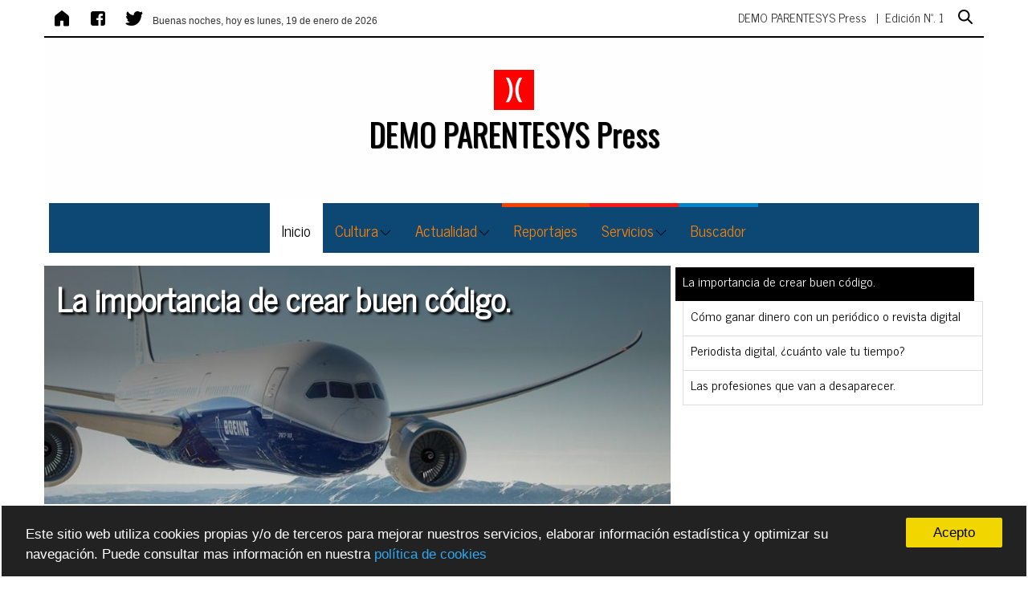

--- FILE ---
content_type: text/html; charset=UTF-8
request_url: https://demo.parentesys.com/
body_size: 74596
content:
<!DOCTYPE html>
<html lang="es">
	<head>
		<meta charset="UTF-8">
		<link rel="canonical" href="https://demo.parentesys.com/" />
		<meta http-equiv="Content-Language" content="es" />
		<meta http-equiv="X-UA-Compatible" content="IE=edge,chrome=1" />
		<meta name="viewport" content="initial-scale=1, maximum-scale=5, user-scalable=yes, width=device-width" />
		<meta name="msapplication-tap-highlight" content="no" />
		<meta name="title" 			content="DEMO PARENTESYS Press" />
		<meta name="description" 	content="DEMO PARENTESYS Press" />
		<meta name="keywords" 		content='crea periódico digital, crear periódico digital gratis, publicar periódico, crear periódico online, portales de noticias, revista digital, crear revista digital, cómo crear una revista digital, cómo crear un periódico digital, CMS periódico' />
		<meta name="author" 		content="parentesys.com" />
		<meta name="distribution" 	content="global" />
		<meta name="generator" 		content="DEMO PARENTESYS Press" />
		<meta name="theme-color" 	content="#ffffff" />

        <meta name="robots"         content="all" /> 
        <meta name="revisit"        content="1 days" />         

		<meta name="apple-mobile-web-app-capable" 			content="yes" />
        <meta name="apple-mobile-web-app-status-bar-style" 	content="black-translucent" />
        <link rel="apple-touch-icon" 						href="https://www.periodicodigitalgratis.com/gratis/img/53/53_0732473001634728999.png" />
        <meta name="format-detection" 						content="telephone=no" />

		<meta property="og:title" 		content="DEMO PARENTESYS Press" />
		<meta property="og:description" content="DEMO PARENTESYS Press" />
		<meta property="og:site_name"   content="DEMO PARENTESYS Press" />
		<meta property="og:image" 		content="https://www.periodicodigitalgratis.com/gratis/img/53/53_0732473001634728999.png" />    

		<link rel="image_src" href="https://www.periodicodigitalgratis.com/gratis/img/53/53_0732473001634728999.png" />

		<!--twitter card-->
		<meta name="twitter:card" 		content="summary_large_image" />
		<meta name="twitter:site" 		content="" />
		<meta name="twitter:title" 		content="DEMO PARENTESYS Press" />
		<meta name="twitter:description" content="DEMO PARENTESYS Press" />
		<meta name="twitter:image" 		content="https://www.periodicodigitalgratis.com/gratis/img/53/53_0732473001634728999.png" />

	  
		
			<link rel="shortcut icon" href="https://demo.parentesys.com/icons/favicon-pdg.png" />


		<title>DEMO PARENTESYS Press</title>


		<!-- para mostrar el mensaje de desactivar el Adblock -->
    	<script async src="https://fundingchoicesmessages.google.com/i/pub-7721844710594657?ers=1" nonce="2MQ_iAtX64fhi6IC1kwu1w"></script><script nonce="2MQ_iAtX64fhi6IC1kwu1w">(function() {function signalGooglefcPresent() {if (!window.frames['googlefcPresent']) {if (document.body) {const iframe = document.createElement('iframe'); iframe.style = 'width: 0; height: 0; border: none; z-index: -1000; left: -1000px; top: -1000px;'; iframe.style.display = 'none'; iframe.name = 'googlefcPresent'; document.body.appendChild(iframe);} else {setTimeout(signalGooglefcPresent, 0);}}}signalGooglefcPresent();})();</script>

		<!-- Meta2 Seccion HEAD -->
        <link rel="stylesheet" href="https://demo.parentesys.com/css/estilos_comunes.css?v=1768789602" type="text/css" media="all" />
        <!-- GOOGLE FONTS -->
        <link href='https://fonts.googleapis.com/css?family=Oswald&display=swap' rel='stylesheet' type='text/css'>
        <link href='https://fonts.googleapis.com/css?family=Droid+Sans&display=swap' rel='stylesheet' type='text/css'>
        <link href='https://fonts.googleapis.com/css?family=Montserrat&display=swap' rel='stylesheet' type='text/css'>
        <link href='https://fonts.googleapis.com/css?family=Dosis|Playfair+Display|Nunito|Josefin+Sans|Righteous|News+Cycle|Philosopher&display=swap' rel='stylesheet' type='text/css'>



        <link rel='stylesheet' href='https://maxcdn.bootstrapcdn.com/bootstrap/3.3.6/css/bootstrap.min.css'>
        <link rel='stylesheet' href='https://maxcdn.bootstrapcdn.com/font-awesome/4.5.0/css/font-awesome.min.css'>

  <link rel="stylesheet" href="https://demo.parentesys.com/css/plantilla6.css?v=1768789602&display=swap" type="text/css" media="all" />       <link rel="stylesheet" href="https://demo.parentesys.com/css/estilos_amazon.css?v=1768789602&display=swap" type="text/css" media="all" />
    


    	    
    <!-- background -->
        <style type="text/css">#capa_fondo { background-image: url('https://www.periodicodigitalgratis.com/backgrounds/bg.jpg'); }</style>
        <div id="capa_fondo"></div>
        
        <!-- JQUERY -->
        <script src="https://ajax.googleapis.com/ajax/libs/jquery/2.0.0/jquery.min.js"></script>
	</head>

	<body id="index">		
		<!--div class="loader-container"><div class="loader"></div></div-->

		        
        
        <!-- Global site tag (gtag.js) - Google Analytics -->
        <script async src="https://www.googletagmanager.com/gtag/js?id=G-B38W83QYVW"></script>
        <script>
        window.dataLayer = window.dataLayer || [];
        function gtag(){dataLayer.push(arguments);}
        gtag('js', new Date());

        gtag('config', 'G-B38W83QYVW');
        </script>



    
   


	  		  
		<div id="contenedor">
		<!-- CABECERA -->
            			
			<!-- //////// inc_precabecera6.php ///////-->
		    <div id="precabecera">
				<div>
				    <ul id="nav_miscelanea" class="prenav nav_secundaria">
				    						    
					    <li><a title="DEMO PARENTESYS Press" href='https://demo.parentesys.com/' target="_self">
					    		<img src="https://img.icons8.com/fluent-systems-filled/24/000000/home.png" alt="icono de inicio" title="Inicio" />
					        </a></li>

						<li><a title='S&iacute;guenos en Facebook' href='https://www.facebook.com/periodicoprofesional' target='_blank'>
							    	<img src='https://img.icons8.com/fluent-systems-filled/24/000000/facebook.png' alt='icono de facebook' />
							    	</a></li><li><a title='S&iacute;guenos en Twitter' href='https://twitter.com/oscarhcaballero' target='_blank'>
							    	<img src='https://img.icons8.com/fluent-systems-filled/24/000000/twitter.png' alt='icono de twitter' />
							    	</a></li>
						<li>
							<div id='fecha_actual_cabecera'>
 								Buenas noches, hoy es lunes, 19 de enero de 2026 							</div>
 						</li>

						<li style="float:right;">
							<div  id="nombre_periodico_precabecera" 
								style="font-family: News Cycle">
									DEMO PARENTESYS Press									&nbsp;&nbsp;|&nbsp;&nbsp;Edición Nº. 1							</div>
							<div style="float:left;">
								<a href="https://demo.parentesys.com/buscador">
									<img src="https://img.icons8.com/fluent-systems-filled/24/000000/search.png"
									alt="icono de búsqueda de contenidos" 
								 	 id="search-header" value="Buscar" 
							         title="buscar contenidos" />
								</a>
							</div>
						</li>
					    
				    </ul>
 				</div>

 				
 				
		    </div>
		    <div style="clear:both;"></div>
		    <!-- //////// fin inc_precabecera6.php ///////-->
		    	
			<div id="banner_header">
			  		 
			</div>

            <!-- //////// inc_cabecera.php ///////-->

            <div id="cabecera" style="background:url('') #fffeff no-repeat;
                background-size: 100%;
                display:block;
                margin-top:0px;
                height:200px;">
    		    
        		 
                    <div id="capa_logo" class="capa_logo" style="text-align:center; margin:0 auto; float:none;">	<a  href="https://demo.parentesys.com/">
            				<img style  = "z-index: 999; 
                                        border: 0px; 
                                        margin-top:40px; 
                                        border-radius:0%;
                                        " 
                                width   = '50px'    
            				    src     = 'https://demo.parentesys.com/img/53/53_0732473001634728999.png' 
                                title   = 'DEMO PARENTESYS Press' 
                                caption = 'DEMO PARENTESYS Press' />
                        </a>		
            		</div>
                
                      		     
        		<div id="capa_titulo" class="capa_titulo" style="float:none; text-align: center; margin-top:0px; width: 100%">
                    <font class="titulo" style="color:#000000;
        				                font-family:Oswald;
                                        line-height:normal;
                                        text-shadow: 1px 1px 1px #000;
                                        font-size:39px;
                                    ">
        				   	DEMO PARENTESYS Press</font>
        		</div> 

                
    	    </div>
    
            <!-- //////// fin inc_cabecera.php ///////-->
            
			<!-- inc_menu_responsive_new -->
				<style>
					.menu_bar { display:none; }
	                .list_subcat { 
	                	position: absolute !important; 
	                	margin-left: -1px !important;
	                	border-top: 0px;
	                	border-left: 1px solid #ccc;
	                	border-right: 1px solid #ccc;
	                	border-bottom: 1px solid #ccc;
	                	background: #fff; 
	                  box-shadow: 5px 5px 10px #444;
	               }

	                #flecha_subcategorias {	float:right;
				    						vertical-align: middle;
				    						margin-top: 0px; 
				    						margin-left: 2px;
				    						right: 15px;   }

	                #menu_wrapper { width: 100%; 	           
	                	            filter: none; 
	                	            text-align: center !important; 
	                	            display: flex;;  }
	                
	                #menu_wrapper ul {
	                       list-style: none;
	                       margin: 0 auto;
	                       padding: 0px; }
				    
				    #nav_principal    { display: block !important; }
	                #nav_principal ul { position: relative; }
				   


					/* Por encima de 1140px */
					@media screen and (min-width: 1140px){
				        .nav li { 	float:left; 
				        			font-size:19px; 
				        		}
				        #navegacion { /*display:inline !important;*/   display: block !important;; }
					}  

				   	/* Por debajo de 1140px */
					@media screen and (max-width:1140px) {
							#precabecera {  margin-top: 0px !important; }
				       	#navegacion { display:none; }
				       	.nav li { 
				                font-size: 19px;
				                font-weight: bold; 
				                display:block;
				                float:none;
				                border-bottom: 0px solid #000;
				                background:#0d4773; 
				        }
				       	.nav { 
						        background:#0d4773; 
						        width: 100%; 
						        height:100%; 
						        margin:0px;
						        position:relative;
						        float:left;
						        top: -100%;   
				       	}
				        .menu_bar { 
					          	float: left;
					        		display: block; 
					        		width: 100%;
					        		background: #fafafa;
					        		height: 35px;
				       	}
				       .menu_bar .bt-menu { 
				          		display: block; 
				          		padding: 0px; 
				          		width: 100%;
				          		height: 35px;
				          		background: #0d4773;
				          		color: #fff;
				          		text-decoration: none;
				          		font-weight: bold;
				          		font-size: 15px;
				          		box-sizing: border-box;

				       }
				       .menu_bar span { 
				       				position: relative;
				       				top: -3px;
				       				float: right; 
				       				transform: scale(0.7); 
				       			}

						#flecha_subcategorias {	
							float:right;
							vertical-align: middle;
							margin-top: -24px; 
							margin-left: 2px;
							right: 15px;
							position: absolute;
						} 

						.list_subcat { position: relative !important;  }

					}

					/* Por encima de 550px */
				    @media screen and (min-width: 550px) {
				       	#bannernormal-mobile { display:none; }
					}

					

					
				</style>

			
			<div class="menu_bar">
		        <a href="#" class="bt-menu">
		        	<span>
		    
						<svg xmlns="http://www.w3.org/2000/svg" width="40" height="40" fill="#ff8000" class="bi bi-list" viewBox="0 0 16 16">
						  <path fill-rule="evenodd" d="M2.5 11.5A.5.5 0 0 1 3 11h10a.5.5 0 0 1 0 1H3a.5.5 0 0 1-.5-.5zm0-4A.5.5 0 0 1 3 7h10a.5.5 0 0 1 0 1H3a.5.5 0 0 1-.5-.5zm0-4A.5.5 0 0 1 3 3h10a.5.5 0 0 1 0 1H3a.5.5 0 0 1-.5-.5z"/>
						</svg>
		        	</span>
		        			        </a>
		    </div>
			<div id="navegacion"> 
				<div>
				    <ul id="nav_principal" class="nav"
						style="background:#0d4773;
					       font-family:'News Cycle', sans-serif;
					       font-size:19px;
					       margin:0px; "> 

<!-- menu centrado -->
					       <div id="menu_wrapper">
					       <ul style="display: block !important;">
<!-- menu centrado -->

					
				        <!-- clase del href de la categoria -->
						<style type="text/css">
							.enlacemenu195 { 
								color:#ffffff; 
								border-top: 5px solid transparent;
								background: none;  }
							a.enlacemenu195:hover {  color: #7f7f7f !important; 	}
							a.enlacemenu195.active {  color: #000 !important; 	}
						</style>
						<li class="categoria menu_active">

						  	<a  href='https://demo.parentesys.com/inicio'
						      	class='enlacemenu195 active '  
						      	target='_self' > 	
						 		Inicio</a>
							<div style="clear:both"></div>
							<ul class='list_subcat' style='display:none;      
			                                /*background:#0d4773;*/
			                                color: #ffffff'></ul>
						</li>
					
				        <!-- clase del href de la categoria -->
						<style type="text/css">
							.enlacemenu200 { 
								color:#ff8000; 
								border-top: 5px solid transparent;
								background: none;  }
							a.enlacemenu200:hover {  color: #7f7f7f !important; 	}
							a.enlacemenu200.active {  color: #000 !important; 	}
						</style>
						<li class="categoria">

						  	<a  href='https://demo.parentesys.com/cultura'
						      	class='enlacemenu200'  
						      	target='_self' > 	
						 		Cultura<div id='flecha_subcategorias'><img width='14px' src='https://demo.parentesys.com/images/icon-arrow-down.png'/></div></a>
							<div style="clear:both"></div>
							<ul class='list_subcat' style='display:none;     
			                                /*background:#0d4773;*/
			                                background: #fff; 
			                                color: #ff8000'><li id='nav_subindex' class="" ><a class='textonegro' href='https://demo.parentesys.com/cultura/internacional' target='_self'> Internacional</a></li><li id='nav_subindex' class="" ><a class='textonegro' href='https://demo.parentesys.com/cultura/nacional' target='_self'> Nacional</a></li></ul>
						</li>
					
				        <!-- clase del href de la categoria -->
						<style type="text/css">
							.enlacemenu198 { 
								color:#ff8000; 
								border-top: 5px solid transparent;
								background: none;  }
							a.enlacemenu198:hover {  color: #7f7f7f !important; 	}
							a.enlacemenu198.active {  color: #000 !important; 	}
						</style>
						<li class="categoria">

						  	<a  href='https://demo.parentesys.com/actualidad'
						      	class='enlacemenu198'  
						      	target='_self' > 	
						 		Actualidad<div id='flecha_subcategorias'><img width='14px' src='https://demo.parentesys.com/images/icon-arrow-down.png'/></div></a>
							<div style="clear:both"></div>
							<ul class='list_subcat' style='display:none;     
			                                /*background:#0d4773;*/
			                                background: #fff; 
			                                color: #ff8000'><li id='nav_subindex' class="" ><a class='textonegro' href='https://demo.parentesys.com/actualidad/ciencia' target='_self'> Ciencia</a></li><li id='nav_subindex' class="" ><a class='textonegro' href='https://demo.parentesys.com/actualidad/literatura' target='_self'> Literatura</a></li><li id='nav_subindex' class="" ><a class='textonegro' href='https://demo.parentesys.com/actualidad/musica' target='_self'> Música</a></li></ul>
						</li>
					
				        <!-- clase del href de la categoria -->
						<style type="text/css">
							.enlacemenu199 { 
								color:#ff8000; 
								border-top: 5px solid #f93f01;
								background: none;  }
							a.enlacemenu199:hover {  color: #7f7f7f !important; 	}
							a.enlacemenu199.active {  color: #000 !important; 	}
						</style>
						<li class="categoria">

						  	<a  href='https://demo.parentesys.com/reportajes'
						      	class='enlacemenu199'  
						      	target='_self' > 	
						 		Reportajes</a>
							<div style="clear:both"></div>
							<ul class='list_subcat' style='display:none;     
			                                /*background:#0d4773;*/
			                                background: #fff; 
			                                color: #ff8000'></ul>
						</li>
					
				        <!-- clase del href de la categoria -->
						<style type="text/css">
							.enlacemenu344864 { 
								color:#ff8000; 
								border-top: 5px solid #f71818;
								background: none;  }
							a.enlacemenu344864:hover {  color: #7f7f7f !important; 	}
							a.enlacemenu344864.active {  color: #000 !important; 	}
						</style>
						<li class="categoria">

						  	<a  href='https://demo.parentesys.com/servicios'
						      	class='enlacemenu344864'  
						      	target='_self' > 	
						 		Servicios<div id='flecha_subcategorias'><img width='14px' src='https://demo.parentesys.com/images/icon-arrow-down.png'/></div></a>
							<div style="clear:both"></div>
							<ul class='list_subcat' style='display:none;     
			                                /*background:#0d4773;*/
			                                background: #fff; 
			                                color: #ff8000'><li id='nav_subindex' class="" ><a class='textonegro' href='https://demo.parentesys.com/servicios/asturianos' target='_self'> Asturianos</a></li><li id='nav_subindex' class="" ><a class='textonegro' href='https://demo.parentesys.com/servicios/gallegos' target='_self'> Gallegos</a></li><li id='nav_subindex' class="" ><a class='textonegro' href='https://demo.parentesys.com/servicios/madrilenos' target='_self'> Madrileños</a></li></ul>
						</li>
					
				        <!-- clase del href de la categoria -->
						<style type="text/css">
							.enlacemenu185 { 
								color:#ff8000; 
								border-top: 5px solid #0583c7;
								background: none;  }
							a.enlacemenu185:hover {  color: #7f7f7f !important; 	}
							a.enlacemenu185.active {  color: #000 !important; 	}
						</style>
						<li class="categoria">

						  	<a  href='https://demo.parentesys.com/buscador'
						      	class='enlacemenu185'  
						      	target='_self' > 	
						 		Buscador</a>
							<div style="clear:both"></div>
							<ul class='list_subcat' style='display:none;     
			                                /*background:#0d4773;*/
			                                background: #fff; 
			                                color: #ff8000'></ul>
						</li>
					
<!-- menu centrado --> 
                        </ul>
                      </div> <!-- /menu_wrapper -->
<!-- menu centrado -->

		    		</ul>
				</div>
			</div> <!-- fin div navegacion OHC-->

        
	<!-- /CABECERA -->

<!--  Dynamic CSS --> 
							<style>
								.item_breadcrumb {
							        float:left; 
							        width:100%;
							        display:inline-block; 
							        margin-top:5px;
							        margin-bottom:5px;
								    font-size:17px;
								    color:#666666;
								    font-family:News Cycle, sans-serif;
							  	}
							  	.fecha_item { 	
							  						float: right;
												   font-size: 12px;
												   font-weight: normal;
												   background: #444;
												   color: #fff;
												   border-radius: 4px;
												   padding-left: 4px;
												   padding-right: 4px;
									     }
							   .foto { float: left; padding:0px; width: 100%; max-height: 230px; overflow: hidden; border-radius: 5px;	}
							   .foto img { margin: 0px	}
							   .img_dest { max-height: 500px !important; }	
							   .item_wrapper_texto { float:left; width:100%; margin:0 auto; }									 
							 	.cfg_titular {
							        font-size:37px;
								    color:#191919;
							        font-family:News Cycle, sans-serif;
							        font-weight:bold;
							        line-height:40px;
							   	}
								.cfg_titular a {
							   	    text-decoration: none; 
							   	    color:#191919;
							   	}
								.cfg_titular a:hover { text-decoration: none; }
							   .cfg_sinopsis {
							      font-size:14px;
							      color:#000000;
									font-family:Montserrat, sans-serif;
									line-height:22px;
									text-align: left;
							   }
							</style>

			<div id="contenido">
			    <div class="bloque bloque_noticias">
			    	
        
                    <div style="clear:both;"></div>
                    
                    <!--link rel='stylesheet' href='https://maxcdn.bootstrapcdn.com/bootstrap/3.3.6/css/bootstrap.min.css'>
                    <link rel='stylesheet' href='https://maxcdn.bootstrapcdn.com/font-awesome/4.5.0/css/font-awesome.min.css'-->
                    
                    <style>
                    /* carrusel css */

                        /*por encima de 1100*/
                        @media (min-width: 1100px) {
                        .contain_slider_news {  width: 100% !important; }
                        }
                        /*por encima de 992*/
                        @media (min-width: 992px) { 
                            #myCarousel {padding-right:33.3333%;}
                            #myCarousel .carousel-controls {display:none;}  
                            
                        }
                        /*por debajo de 991*/
                        @media (max-width: 991px) { 
                            .carousel-caption p,  #myCarousel .list-group { display:none; } 
                            .contain_slider_news { height: auto !important; }
                            .carousel-inner>.item>img { min-height: auto !important; }
                            
                            .linea1_slide { font-size: 19px !important; }
                        }
                        


                        #myCarousel .carousel-caption {
                            top:0;
                            left:0;
                            right:0;
                            
                            text-align:left;
                            padding:0px;
                           
                            text-shadow:none;
                        }
                        #myCarousel .list-group {
                            position:absolute;
                            top:0;
                            right:0;
                            padding-right: 0px !important;
                            border: 1px solid #ffffff;
                            overflow-y: scroll;
                        }
                        #myCarousel .list-group-item {
                            padding: 4px;
                            border-radius:0px;
                            cursor:pointer;
                            font-family: News Cycle;
                        }
                        #myCarousel .list-group-item h5 a{
                            color:#000; 
                            text-decoration: none;
                            font-size: 16px;
                            margin-left: 5px;
                            line-height: 1.5em;
                        }
                        #myCarousel .list-group-item.active h5 a{
                            color:#fff !important; 
                            text-decoration: none;
                        }
                        /*usar esta clase si queremos poner otro background en las noticias active*/
                        #myCarousel .list-group-item.active {
                            /*background: #0d4773 !important;*/
                            background: #000 !important;
                            border: 1px solid #fff;
                            text-shadow: 1px 1px 1px #000;

                            transform: translateX(0px);
                            transition: transform 0.3s ease; /* Agrega una transición suave */
                            transform: translateX(-10px);
                        } 
                        .contain_slider_news { 
                            margin-top: 0px;
                            margin-bottom: 0px;
                            overflow-y: hidden;
                            /* DAKARI height:415px;   RESTO 300  TODO poner esto como parametro*/
                            height: 300px;
                            padding-left:0px !important;
                            padding-right:0px !important;
                            
                            background: #fff;
                        }
                        .carousel-inner>.item>a>img, .carousel-inner>.item>img {
                            line-height: 1;
                            width: 100%; height:100%;
                            overflow-y: hidden;
                        }
                        .carousel-caption h4 {
                             background: linear-gradient(to top,rgba(0,0,0,.0001) 0,rgba(0,0,0,.5) 70%);
                             padding: 15px;
                             margin-top: 0px !important;
                             height: 100%;
                                
                        }
                        .carousel-caption h4 a {
                            color:#fff;
                            font-family: News Cycle;
                            font-size: 30px !important;
                            font-weight: bold;
                            text-decoration: none !important;
                            text-shadow: 3px 3px 3px #000;
                            line-height: 1.4em;
                        }

                        .linea1_slide {
                            font-size: 40px; width: 100%; height: 100%; line-height: 1.3em; display: block;
                        }

                    /* fin carrusel css*/
                    </style>

                    <style>
                      /* Estilos para la barra de desplazamiento */
                      ::-webkit-scrollbar {
                        width: 15px; /* Ancho de la barra de desplazamiento */
                      }

                      ::-webkit-scrollbar-track {
                        background: #f1f1f1; /* Color de fondo de la pista de desplazamiento */
                      }

                      ::-webkit-scrollbar-thumb {
                        background: #888; /* Color del pulgar de desplazamiento */
                      }

                      ::-webkit-scrollbar-thumb:hover {
                        background: #333333; /* Color del pulgar de desplazamiento al pasar el mouse */
                      }
                    </style>


                    
                    <div class="contain_slider_news">
                        <div id="myCarousel" class="carousel slide" data-ride="carousel">
                        
                            <!-- carousel-inner - Wrapper for slides -->
                            <div class="carousel-inner">
                                                      
                                <div class="item active">
                                    <img src="https://demo.parentesys.com/img/53/53_0798903001644051145.jpg" 
                                        alt="La importancia de crear buen c&oacute;digo." 
                                        style="
                                            min-height: 350px;
                                            min-width: 100%;
                                            overflow-y: hidden;">
                                     <div class="carousel-caption">
                                        <h4>
                                            <a href="https://demo.parentesys.com/la-importancia-de-crear-buen-codigo-con365773" style="width: 100%; height: 100%; display: block;">
                                                
                                                <span class="linea1_slide">
                                                        La importancia de crear buen c&oacute;digo.                                                </span>
                                            </a>
                                        </h4>
                                    </div>
                                </div>
        			
                                                          
                                <div class="item ">
                                    <img src="https://demo.parentesys.com/img/53/53_0980026001644051062.jpg" 
                                        alt="C&oacute;mo ganar dinero con un peri&oacute;dico o revista digital" 
                                        style="
                                            min-height: 350px;
                                            min-width: 100%;
                                            overflow-y: hidden;">
                                     <div class="carousel-caption">
                                        <h4>
                                            <a href="https://demo.parentesys.com/como-ganar-dinero-con-un-periodico-o-revista-digital-con365772" style="width: 100%; height: 100%; display: block;">
                                                
                                                <span class="linea1_slide">
                                                        C&oacute;mo ganar dinero con un peri&oacute;dico o revista digital                                                </span>
                                            </a>
                                        </h4>
                                    </div>
                                </div>
        			
                                                          
                                <div class="item ">
                                    <img src="https://demo.parentesys.com/img/53/53_0170520001644051145.jpg" 
                                        alt="Periodista digital, &iquest;cu&aacute;nto vale tu tiempo?" 
                                        style="
                                            min-height: 350px;
                                            min-width: 100%;
                                            overflow-y: hidden;">
                                     <div class="carousel-caption">
                                        <h4>
                                            <a href="https://demo.parentesys.com/periodista-digital-cuanto-vale-tu-tiempo-con365771" style="width: 100%; height: 100%; display: block;">
                                                
                                                <span class="linea1_slide">
                                                        Periodista digital, &iquest;cu&aacute;nto vale tu tiempo?                                                </span>
                                            </a>
                                        </h4>
                                    </div>
                                </div>
        			
                                                          
                                <div class="item ">
                                    <img src="https://demo.parentesys.com/img/53/53_0839727001644051145.jpg" 
                                        alt="Las profesiones que van a desaparecer." 
                                        style="
                                            min-height: 350px;
                                            min-width: 100%;
                                            overflow-y: hidden;">
                                     <div class="carousel-caption">
                                        <h4>
                                            <a href="https://demo.parentesys.com/las-profesiones-que-van-a-desaparecer-con364810" style="width: 100%; height: 100%; display: block;">
                                                
                                                <span class="linea1_slide">
                                                        Las profesiones que van a desaparecer.                                                </span>
                                            </a>
                                        </h4>
                                    </div>
                                </div>
        			
                                			
                        
                            </div>
                            <!-- End Carousel Inner -->
        
                            <ul id="itemsCarousel" class="list-group col-sm-4" style="width: 33%; height: 300px; padding-left: 10px;">
                              <li data-target="#myCarousel" data-slide-to="0" class="list-group-item active"><h5><a href='https://demo.parentesys.com/la-importancia-de-crear-buen-codigo-con365773'>La importancia de crear buen c&oacute;digo.</a></h5></li><li data-target="#myCarousel" data-slide-to="1" class="list-group-item "><h5><a href='https://demo.parentesys.com/como-ganar-dinero-con-un-periodico-o-revista-digital-con365772'>C&oacute;mo ganar dinero con un peri&oacute;dico o revista digital</a></h5></li><li data-target="#myCarousel" data-slide-to="2" class="list-group-item "><h5><a href='https://demo.parentesys.com/periodista-digital-cuanto-vale-tu-tiempo-con365771'>Periodista digital, &iquest;cu&aacute;nto vale tu tiempo?</a></h5></li><li data-target="#myCarousel" data-slide-to="3" class="list-group-item "><h5><a href='https://demo.parentesys.com/las-profesiones-que-van-a-desaparecer-con364810'>Las profesiones que van a desaparecer.</a></h5></li>                        
                            </ul>
                    
                            <!-- Controls -->
                            <div class="carousel-controls">
                                <a class="left carousel-control" href="#myCarousel" data-slide="prev">
                                    <span class="glyphicon glyphicon-chevron-left"></span>
                                </a>
                                <a class="right carousel-control" href="#myCarousel" data-slide="next">
                                    <span class="glyphicon glyphicon-chevron-right"></span>
                                </a>
                            </div>
                    
                        </div>
                        <!-- End Carousel -->
                    </div>
                        
                    <div style="clear:both;"></div>
    
                    <script src='https://code.jquery.com/jquery-2.2.2.min.js'></script>
                    <script src='https://maxcdn.bootstrapcdn.com/bootstrap/3.3.6/js/bootstrap.min.js'></script>
                    
                    <script>
                    /* carrusel jquery */
                    $(document).ready(function(){
                        
                        var clickEvent = false;
                        var carouselVisible = true;

                        // Función para pausar el carrusel
                        function pauseCarousel() {
                            $('#myCarousel').carousel('pause');
                            carouselVisible = false;
                            //console.log("pausa del carrusel");
                        }

                        // Función para reanudar el carrusel
                        function resumeCarousel() {
                            $('#myCarousel').carousel('cycle');
                            carouselVisible = true;
                            //console.log("reanudamos el carrusel");
                        }

                        // Observador de intersección para detectar la visibilidad del carrusel
                        var carouselObserver = new IntersectionObserver(function(entries) {
                            entries.forEach(function(entry) {
                              if (entry.isIntersecting) {
                                if (!carouselVisible) {
                                  resumeCarousel();
                                }
                              } else {
                                if (carouselVisible) {
                                  pauseCarousel();
                                }
                              }
                            });
                        });

                        // Agregar el elemento del carrusel al observador de intersección
                        var carouselElement = document.getElementById('myCarousel');
                        carouselObserver.observe(carouselElement);




                        $('#myCarousel').carousel({
                            interval:   4000    
                        }).on('click', '.list-group li', function() {
                                clickEvent = true;

                                $('.list-group li').removeClass('active');
                                //$(this).addClass('active');   
                                $(this).addClass('active')[0].scrollIntoView({
                                  behavior: 'smooth',
                                  block: 'nearest'
                                });


                        }).on('slid.bs.carousel', function(e) {
                            if(!clickEvent) {

                                var count = $('.list-group').children().length -1;
                                var current = $('.list-group li.active');
                                var id = parseInt(current.data('slide-to'));

                                if(count == id) {
                                    current.removeClass('active');
                                    $('.list-group li').first().addClass('active')[0].scrollIntoView({
                                        behavior: 'smooth',
                                        block: 'nearest'
                                        });
 
                                } else {

                                    current.removeClass('active').next().addClass('active')[0].scrollIntoView({
                                          behavior: 'smooth',
                                          block: 'nearest'
                                        });

                                }

                            }
                            clickEvent = false;

                        });
                    })
                    $(window).load(function() {
                        /*
                        var boxheight = $('#myCarousel .carousel-inner').innerHeight();
                        var itemlength = $('#myCarousel .item').length;
                        var triggerheight = Math.round(boxheight/itemlength+1);
                        var triggerheight = Math.round(430/5);
                        $('#myCarousel .list-group-item').outerHeight(triggerheight);
                        */
                    });
                    /* fin carrusel jquery */
                    </script>
        
					<!-- MODULO SLIDER AGENDA EVENTOS -->
					<center>
					<div style="width:96%; margin:0 auto; display:inline-block;">
											</div>
					</center>
					<!-- MODULO SLIDER AGENDA EVENTOS -->

					
			    	<div style="clear:both; margin-bottom: 15px"></div>

			    	
					<div class="col col_01">
					  									
					  	<!-- BLOQUE DE ANUNCIO PORTADA SUPERIOR-->
					  	<!-- FIN BLOQUE DE ANUNCIO PORTADA SUPERIOR-->
						
						<!-- INICIO DE LA COLUMNA IZQUIERDA-->
					 	<div class="modulo modulo_noticias_01">
						    
											<div class="noticia noticia_destacada_03 first_child">
												
												<p class="item_breadcrumb">Servicios												    <span class="fecha_item">									     
											        5 feb 2022								                    </span>
								                </p>

												<p class="cfg_titular"><a href="https://demo.parentesys.com/como-ganar-dinero-con-un-periodico-o-revista-digital-con365772" title="C&oacute;mo ganar dinero con un peri&oacute;dico o revista digital">C&oacute;mo ganar dinero con un peri&oacute;dico o revista digital</a></p>

											    											    <div class="foto">
											       	<a href="https://demo.parentesys.com/como-ganar-dinero-con-un-periodico-o-revista-digital-con365772" >
												 		
												        <img loading="lazy" src="https://demo.parentesys.com/img/53/53_0980026001644051062.jpg" border="0" width="100%;" alt="C&oacute;mo ganar dinero con un peri&oacute;dico o revista digital" title="C&oacute;mo ganar dinero con un peri&oacute;dico o revista digital" />

												    </a>
											    </div>
											     
							      
												<p class="cfg_sinopsis">Te contamos c&oacute;mo puedes generar ingresos creando un peri&oacute;dico o revista digital. Sigue estos pasos y empieza a ganar dinero con tu esfuerzo.</p>
												<div style="clear:both; height:30px; border-bottom: 1px solid #dadada;"></div>
							            	</div>
								    
											<div class="noticia noticia_destacada_03 ">
												
												<p class="item_breadcrumb">Actualidad												    <span class="fecha_item">									     
											        5 feb 2022								                    </span>
								                </p>

												<p class="cfg_titular"><a href="https://demo.parentesys.com/la-importancia-de-crear-buen-codigo-con365773" title="La importancia de crear buen c&oacute;digo.">La importancia de crear buen c&oacute;digo.</a></p>

											    											    <div class="foto">
											       	<a href="https://demo.parentesys.com/la-importancia-de-crear-buen-codigo-con365773" >
												 		
												        <img loading="lazy" src="https://demo.parentesys.com/img/53/53_0798903001644051145.jpg" border="0" width="100%;" alt="La importancia de crear buen c&oacute;digo." title="La importancia de crear buen c&oacute;digo." />

												    </a>
											    </div>
											     
							      
												<p class="cfg_sinopsis">El&nbsp;Boeing 787&nbsp;presenta una falla de software que obliga a apagar cada cierto tiempo.</p>
												<div style="clear:both; height:30px; border-bottom: 1px solid #dadada;"></div>
							            	</div>
								    					  	</div>
					  	<!-- FIN DE LA COLUMNA IZQUIERDA-->

					  	<!-- INICIO DE LA COLUMNA CENTRAL-->
						<div class="modulo modulo_noticias_02">
						    
											<div class="noticia first_child">
												
												<p class="item_breadcrumb">Servicios												    <span class="fecha_item">
											        5 feb 2022								                    </span>
												</p>
											
												<p class="cfg_titular"><a href="https://demo.parentesys.com/periodista-digital-cuanto-vale-tu-tiempo-con365771" title="Periodista digital, &iquest;cu&aacute;nto vale tu tiempo?">Periodista digital, &iquest;cu&aacute;nto vale tu tiempo?</a></p>

											    												<div class="foto" >
												    <a href="https://demo.parentesys.com/periodista-digital-cuanto-vale-tu-tiempo-con365771" >
												      	
												        <img loading="lazy" src="https://demo.parentesys.com/img/53/53_0170520001644051145.jpg" border="0" width="100%" alt="Periodista digital, &iquest;cu&aacute;nto vale tu tiempo?" title="Periodista digital, &iquest;cu&aacute;nto vale tu tiempo?" />
												    </a>
												</div>
											    						
						                        <p class="cfg_sinopsis">&iquest;Te has hecho alguna vez esta pregunta? Seguro que alguna vez has escuchado que &quot;el tiempo es oro&quot; y en efecto, as&iacute; es.</p>					  
										        <div style="clear:both; height:30px; border-bottom: 1px solid #dadada;"></div>
											</div>
									
											<div class="noticia ">
												
												<p class="item_breadcrumb">Actualidad												    <span class="fecha_item">
											        20 oct 2021								                    </span>
												</p>
											
												<p class="cfg_titular"><a href="https://demo.parentesys.com/las-profesiones-que-van-a-desaparecer-con364810" title="Las profesiones que van a desaparecer.">Las profesiones que van a desaparecer.</a></p>

											    												<div class="foto" >
												    <a href="https://demo.parentesys.com/las-profesiones-que-van-a-desaparecer-con364810" >
												      	
												        <img loading="lazy" src="https://demo.parentesys.com/img/53/53_0839727001644051145.jpg" border="0" width="100%" alt="Las profesiones que van a desaparecer." title="Las profesiones que van a desaparecer." />
												    </a>
												</div>
											    						
						                        <p class="cfg_sinopsis">Te contamos algunas de las profesiones que van a desaparecer gracias a la transformaci&oacute;n digital y tecnol&oacute;gica que estamos viviendo.</p>					  
										        <div style="clear:both; height:30px; border-bottom: 1px solid #dadada;"></div>
											</div>
															      
													      
						</div> 
						<!-- FIN DE LA COLUMNA CENTRAL-->
						  
						<!-- BLOQUE DE ANUNCIO PORTADA INFERIOR-->
						<!-- FIN BLOQUE DE ANUNCIO PORTADA INFERIOR-->
					
					</div> 
					<!-- fin de col col_01 -->
					
					<!-- col col_02 - columna derecha --> 
					<div class="col col_02">
						
						<!-- inicio columna_derecha -->
						<div style="width:95%; margin:0px auto;">



							<div style="clear:both;height:15px"></div>							<div id="sidebar_columna_derecha">							</div>		
			
		
							<div style='clear:both;height:15px'></div>
					      	<div id="capaGadgetParentesys" name="capaGadgetParentesys">
								 
									<script language="javascript">
										function activa_capa_recientes() { 
											document.getElementById('capa_recientes').style.display='block';
											document.getElementById('capa_visitados').style.display='none';
											
											document.getElementById('boton_recientes').className='textomenusupselected';
											document.getElementById('boton_visitados').className='';
											
										}
										function activa_capa_visitados() { 
											document.getElementById('capa_recientes').style.display='none';
											document.getElementById('capa_visitados').style.display='block';
											
											document.getElementById('boton_recientes').className='';
											document.getElementById('boton_visitados').className='textomenusupselected';
											
										}
									</script>
 
 
									<div style="margin:0px;">
										<div style="display:block; width:100%; float:left;">	 
										      <ul id="navgadget"> 
											    <li style="width:49.2%"><a id="boton_recientes" href="javascript:void(0);" onclick="javascript:activa_capa_recientes();" class=""> + recientes </a></li>
											    <li style="width:49.2%"><a id="boton_visitados" href="javascript:void(0);" onclick="javascript:activa_capa_visitados();" class=""> + populares </a></li>
										      </ul>
										</div>
									  
										<div style="clear:both;"></div>
										
										<div id="capa_recientes" style="display:inline-block; margin:auto;width:100%">
												
												
											<div style="display:inline-block; width:100%;">				 
												<div style="clear:both; margin-bottom:10px;"></div>
												<div style="background:#fafafa; display:block;">
																									<div id="caja_mas_item">
														<div class="capa_th_noticia" >
															
															<a href="https://demo.parentesys.com/la-importancia-de-crear-buen-codigo-con365773">
														  		<img class='caja_mas_foto_thumb' src='https://demo.parentesys.com/img/53/53_0798903001644051145.jpg'
																border='0'
																alt='La importancia de crear buen c&oacute;digo.'
																title='La importancia de crear buen c&oacute;digo.'
																caption='La importancia de crear buen c&oacute;digo.' />
															</a>
														</div>

														<div class='caja_mas_title_thumb'>
																															<span class='caja_mas_categoria' 
																style='color: #666666; 
																font-family: News Cycle;'>Actualidad </span>
															
														  	<a href="https://demo.parentesys.com/la-importancia-de-crear-buen-codigo-con365773"  style="text-decoration:none;">La importancia de crear buen c&oacute;digo.</a>
														  																
														  	<p class="etiqueta">
																
																	<div style="float:left;padding-top: 1px;">
																	   	<img src="https://cdnjs.cloudflare.com/ajax/libs/topcoat-icons/0.1.0/svg/comment.svg" width="16px;" />    
																	</div>
													                <div style="float:left;font-size: 12px;">&nbsp;0</div>
																	&nbsp;&nbsp;
																																
																
																	<div style="float:left;padding-left:10px">
																	    <img src="https://cdnjs.cloudflare.com/ajax/libs/topcoat-icons/0.1.0/svg/view.svg" width="16px" />
																	</div>
										                            <div style="float:left;font-size: 12px;">&nbsp;659</div>
																
															</p>
															
														</div>
													</div>
													<div style="clear:both; border-bottom:1px solid #EAEAEA;"></div>
												     													<div id="caja_mas_item">
														<div class="capa_th_noticia" >
															
															<a href="https://demo.parentesys.com/como-ganar-dinero-con-un-periodico-o-revista-digital-con365772">
														  		<img class='caja_mas_foto_thumb' src='https://demo.parentesys.com/img/53/53_0980026001644051062.jpg'
																border='0'
																alt='C&oacute;mo ganar dinero con un peri&oacute;dico o revista digital'
																title='C&oacute;mo ganar dinero con un peri&oacute;dico o revista digital'
																caption='C&oacute;mo ganar dinero con un peri&oacute;dico o revista digital' />
															</a>
														</div>

														<div class='caja_mas_title_thumb'>
																															<span class='caja_mas_categoria' 
																style='color: #666666; 
																font-family: News Cycle;'>Servicios </span>
															
														  	<a href="https://demo.parentesys.com/como-ganar-dinero-con-un-periodico-o-revista-digital-con365772"  style="text-decoration:none;">C&oacute;mo ganar dinero con un peri&oacute;dico o revista digital</a>
														  																
														  	<p class="etiqueta">
																
																	<div style="float:left;padding-top: 1px;">
																	   	<img src="https://cdnjs.cloudflare.com/ajax/libs/topcoat-icons/0.1.0/svg/comment.svg" width="16px;" />    
																	</div>
													                <div style="float:left;font-size: 12px;">&nbsp;0</div>
																	&nbsp;&nbsp;
																																
																
																	<div style="float:left;padding-left:10px">
																	    <img src="https://cdnjs.cloudflare.com/ajax/libs/topcoat-icons/0.1.0/svg/view.svg" width="16px" />
																	</div>
										                            <div style="float:left;font-size: 12px;">&nbsp;860</div>
																
															</p>
															
														</div>
													</div>
													<div style="clear:both; border-bottom:1px solid #EAEAEA;"></div>
												     													<div id="caja_mas_item">
														<div class="capa_th_noticia" >
															
															<a href="https://demo.parentesys.com/periodista-digital-cuanto-vale-tu-tiempo-con365771">
														  		<img class='caja_mas_foto_thumb' src='https://demo.parentesys.com/img/53/53_0170520001644051145.jpg'
																border='0'
																alt='Periodista digital, &iquest;cu&aacute;nto vale tu tiempo?'
																title='Periodista digital, &iquest;cu&aacute;nto vale tu tiempo?'
																caption='Periodista digital, &iquest;cu&aacute;nto vale tu tiempo?' />
															</a>
														</div>

														<div class='caja_mas_title_thumb'>
																															<span class='caja_mas_categoria' 
																style='color: #666666; 
																font-family: News Cycle;'>Servicios </span>
															
														  	<a href="https://demo.parentesys.com/periodista-digital-cuanto-vale-tu-tiempo-con365771"  style="text-decoration:none;">Periodista digital, &iquest;cu&aacute;nto vale tu tiempo?</a>
														  																
														  	<p class="etiqueta">
																
																	<div style="float:left;padding-top: 1px;">
																	   	<img src="https://cdnjs.cloudflare.com/ajax/libs/topcoat-icons/0.1.0/svg/comment.svg" width="16px;" />    
																	</div>
													                <div style="float:left;font-size: 12px;">&nbsp;0</div>
																	&nbsp;&nbsp;
																																
																
																	<div style="float:left;padding-left:10px">
																	    <img src="https://cdnjs.cloudflare.com/ajax/libs/topcoat-icons/0.1.0/svg/view.svg" width="16px" />
																	</div>
										                            <div style="float:left;font-size: 12px;">&nbsp;720</div>
																
															</p>
															
														</div>
													</div>
													<div style="clear:both; border-bottom:1px solid #EAEAEA;"></div>
												     													<div id="caja_mas_item">
														<div class="capa_th_noticia" >
															
															<a href="https://demo.parentesys.com/las-profesiones-que-van-a-desaparecer-con364810">
														  		<img class='caja_mas_foto_thumb' src='https://demo.parentesys.com/img/53/53_0839727001644051145.jpg'
																border='0'
																alt='Las profesiones que van a desaparecer.'
																title='Las profesiones que van a desaparecer.'
																caption='Las profesiones que van a desaparecer.' />
															</a>
														</div>

														<div class='caja_mas_title_thumb'>
																															<span class='caja_mas_categoria' 
																style='color: #666666; 
																font-family: News Cycle;'>Actualidad </span>
															
														  	<a href="https://demo.parentesys.com/las-profesiones-que-van-a-desaparecer-con364810"  style="text-decoration:none;">Las profesiones que van a desaparecer.</a>
														  																
														  	<p class="etiqueta">
																
																	<div style="float:left;padding-top: 1px;">
																	   	<img src="https://cdnjs.cloudflare.com/ajax/libs/topcoat-icons/0.1.0/svg/comment.svg" width="16px;" />    
																	</div>
													                <div style="float:left;font-size: 12px;">&nbsp;0</div>
																	&nbsp;&nbsp;
																																
																
																	<div style="float:left;padding-left:10px">
																	    <img src="https://cdnjs.cloudflare.com/ajax/libs/topcoat-icons/0.1.0/svg/view.svg" width="16px" />
																	</div>
										                            <div style="float:left;font-size: 12px;">&nbsp;1031</div>
																
															</p>
															
														</div>
													</div>
													<div style="clear:both; border-bottom:1px solid #EAEAEA;"></div>
												     												     
												</div>		
											</div>										
										</div>
										<div id="capa_visitados" style="display:inline-block; margin:auto;width:100%">
												
												
											<div style="display:inline-block; width:100%;">				 
												<div style="clear:both; margin-bottom:10px;"></div>
												<div style="background:#fafafa; display:block;">
																									<div id="caja_mas_item">	      
														<div class="capa_th_noticia" >
															
															<a href="https://demo.parentesys.com/las-profesiones-que-van-a-desaparecer-con364810">
														  		<img class='caja_mas_foto_thumb' src='https://demo.parentesys.com/img/53/53_0839727001644051145.jpg'
																border='0'
																alt='Las profesiones que van a desaparecer.'
																title='Las profesiones que van a desaparecer.'
																caption='Las profesiones que van a desaparecer.' />
															</a>
														</div>
														      
														<div class='caja_mas_title_thumb'>
																															<span class='caja_mas_categoria' 
																style='color: #666666;
																font-family: News Cycle;'>Actualidad </span>
															
													  		<a href="https://demo.parentesys.com/las-profesiones-que-van-a-desaparecer-con364810" style="text-decoration:none;">Las profesiones que van a desaparecer.</a>
														  														
													  		<p class="etiqueta">
												
																
																	<div style="float:left;padding-top: 1px;">
																	    <img src="https://cdnjs.cloudflare.com/ajax/libs/topcoat-icons/0.1.0/svg/comment.svg" width="16px;" />
																	    </div>
													                    <div style="float:left;font-size: 12px;">&nbsp;0</div>
																	&nbsp;&nbsp;
																
																
																	<div style="float:left;padding-left:10px">
																	    <img src="https://cdnjs.cloudflare.com/ajax/libs/topcoat-icons/0.1.0/svg/view.svg" width="16px" />
																	</div>
												                    <div style="float:left;font-size: 12px;">&nbsp;1031</div>
												                
															</p>
															
																														
														</div>
													</div>
													<div style="clear:both; border-bottom:1px solid #eaeaea"></div>
												     													<div id="caja_mas_item">	      
														<div class="capa_th_noticia" >
															
															<a href="https://demo.parentesys.com/como-ganar-dinero-con-un-periodico-o-revista-digital-con365772">
														  		<img class='caja_mas_foto_thumb' src='https://demo.parentesys.com/img/53/53_0980026001644051062.jpg'
																border='0'
																alt='C&oacute;mo ganar dinero con un peri&oacute;dico o revista digital'
																title='C&oacute;mo ganar dinero con un peri&oacute;dico o revista digital'
																caption='C&oacute;mo ganar dinero con un peri&oacute;dico o revista digital' />
															</a>
														</div>
														      
														<div class='caja_mas_title_thumb'>
																															<span class='caja_mas_categoria' 
																style='color: #666666;
																font-family: News Cycle;'>Servicios </span>
															
													  		<a href="https://demo.parentesys.com/como-ganar-dinero-con-un-periodico-o-revista-digital-con365772" style="text-decoration:none;">C&oacute;mo ganar dinero con un peri&oacute;dico o revista digital</a>
														  														
													  		<p class="etiqueta">
												
																
																	<div style="float:left;padding-top: 1px;">
																	    <img src="https://cdnjs.cloudflare.com/ajax/libs/topcoat-icons/0.1.0/svg/comment.svg" width="16px;" />
																	    </div>
													                    <div style="float:left;font-size: 12px;">&nbsp;0</div>
																	&nbsp;&nbsp;
																
																
																	<div style="float:left;padding-left:10px">
																	    <img src="https://cdnjs.cloudflare.com/ajax/libs/topcoat-icons/0.1.0/svg/view.svg" width="16px" />
																	</div>
												                    <div style="float:left;font-size: 12px;">&nbsp;860</div>
												                
															</p>
															
																														
														</div>
													</div>
													<div style="clear:both; border-bottom:1px solid #eaeaea"></div>
												     													<div id="caja_mas_item">	      
														<div class="capa_th_noticia" >
															
															<a href="https://demo.parentesys.com/periodista-digital-cuanto-vale-tu-tiempo-con365771">
														  		<img class='caja_mas_foto_thumb' src='https://demo.parentesys.com/img/53/53_0170520001644051145.jpg'
																border='0'
																alt='Periodista digital, &iquest;cu&aacute;nto vale tu tiempo?'
																title='Periodista digital, &iquest;cu&aacute;nto vale tu tiempo?'
																caption='Periodista digital, &iquest;cu&aacute;nto vale tu tiempo?' />
															</a>
														</div>
														      
														<div class='caja_mas_title_thumb'>
																															<span class='caja_mas_categoria' 
																style='color: #666666;
																font-family: News Cycle;'>Servicios </span>
															
													  		<a href="https://demo.parentesys.com/periodista-digital-cuanto-vale-tu-tiempo-con365771" style="text-decoration:none;">Periodista digital, &iquest;cu&aacute;nto vale tu tiempo?</a>
														  														
													  		<p class="etiqueta">
												
																
																	<div style="float:left;padding-top: 1px;">
																	    <img src="https://cdnjs.cloudflare.com/ajax/libs/topcoat-icons/0.1.0/svg/comment.svg" width="16px;" />
																	    </div>
													                    <div style="float:left;font-size: 12px;">&nbsp;0</div>
																	&nbsp;&nbsp;
																
																
																	<div style="float:left;padding-left:10px">
																	    <img src="https://cdnjs.cloudflare.com/ajax/libs/topcoat-icons/0.1.0/svg/view.svg" width="16px" />
																	</div>
												                    <div style="float:left;font-size: 12px;">&nbsp;720</div>
												                
															</p>
															
																														
														</div>
													</div>
													<div style="clear:both; border-bottom:1px solid #eaeaea"></div>
												     													<div id="caja_mas_item">	      
														<div class="capa_th_noticia" >
															
															<a href="https://demo.parentesys.com/la-importancia-de-crear-buen-codigo-con365773">
														  		<img class='caja_mas_foto_thumb' src='https://demo.parentesys.com/img/53/53_0798903001644051145.jpg'
																border='0'
																alt='La importancia de crear buen c&oacute;digo.'
																title='La importancia de crear buen c&oacute;digo.'
																caption='La importancia de crear buen c&oacute;digo.' />
															</a>
														</div>
														      
														<div class='caja_mas_title_thumb'>
																															<span class='caja_mas_categoria' 
																style='color: #666666;
																font-family: News Cycle;'>Actualidad </span>
															
													  		<a href="https://demo.parentesys.com/la-importancia-de-crear-buen-codigo-con365773" style="text-decoration:none;">La importancia de crear buen c&oacute;digo.</a>
														  														
													  		<p class="etiqueta">
												
																
																	<div style="float:left;padding-top: 1px;">
																	    <img src="https://cdnjs.cloudflare.com/ajax/libs/topcoat-icons/0.1.0/svg/comment.svg" width="16px;" />
																	    </div>
													                    <div style="float:left;font-size: 12px;">&nbsp;0</div>
																	&nbsp;&nbsp;
																
																
																	<div style="float:left;padding-left:10px">
																	    <img src="https://cdnjs.cloudflare.com/ajax/libs/topcoat-icons/0.1.0/svg/view.svg" width="16px" />
																	</div>
												                    <div style="float:left;font-size: 12px;">&nbsp;659</div>
												                
															</p>
															
																														
														</div>
													</div>
													<div style="clear:both; border-bottom:1px solid #eaeaea"></div>
												     
												</div>		
											</div>
											
										</div>
										  
									</div>	
							 		
 									<script type="text/javascript">activa_capa_recientes();</script>
																</div>
							

			




						  	<div style='clear:both;'></div>




							<div style="float:left;width:100%"> 
								
							</div>
							<div style='clear:both; margin-bottom:15px;'></div>









							

					

	




									  	

							<div style="clear:both;"></div>

								
			<div style="border:1px solid #aaa; width:100%; display:inline-block; padding:3px; border-radius:2px; max-height:500px; overflow:scroll; overflow-x:hidden;">
                <p style="text-align:center; 
                			font-size: 15px;
                			padding: 3px;
                			border-radius: 2px;
                			background:#0d4773;
                			color:#ff8000;">
                		Autores
                </p>

                <div style="background:#fafafa; display:block;">
                	                		<div id="caja_mas_item">

                			<div class="capa_th_autor" >
		            			<div class="thumbnail_modulo_autores">
									<a href="https://demo.parentesys.com/autor/31">
										<img width="100%" alt="Óscar H Caballero" title="Óscar H Caballero" src="https://demo.parentesys.com/images/autores/53_20211020111004.jpg">	  
									</a>	
								</div>
							</div>

							<div class='caja_mas_title_thumb'>
								<span class='caja_nombre_autor' 
										style='color: #666666; 
										font-family: News Cycle;'>
									Óscar H Caballero								</span>
								<p class="etiqueta_modulo_autores">
									Este autor tiene 4 artículos publicados.
									<br>
									<!--a href="https://demo.parentesys.com/autor/31">+ info</a-->
								</p>
							</div>

						</div>
                	                </div>
			</div>

		

							<div style="clear:both;"><br></div>

							



						</div>
						<!-- fin columna_derecha -->

							
						
								<div class="noticia noticia_destacada_03">
									
								    <div class="banner">
								       	<a href="https://parentesys.com" target="_blank"> 
									 		
									        <img loading="lazy" src="https://demo.parentesys.com/images/anunciantes/53_20211020111044.jpg" border="0" width="100%;" alt="PARENTESYS.com" title="PARENTESYS.com" />

									    </a> 
								    </div>
								    
				      
									<div style="clear:both; height:30px; border-bottom: 1px solid #dadada;"></div>
				            	</div>
							
								<div class="noticia noticia_destacada_03">
									
								    <div class="banner">
								       	<a href="https://www.periodicoprofesional.com" target="_blank"> 
									 		
									        <img loading="lazy" src="https://demo.parentesys.com/images/anunciantes/53_20211020111008.jpg" border="0" width="100%;" alt="Periódico Profesional" title="Periódico Profesional" />

									    </a> 
								    </div>
								    
				      
									<div style="clear:both; height:30px; border-bottom: 1px solid #dadada;"></div>
				            	</div>
												</div>
					<!-- fin de col col_02 - columna derecha -->
			    </div>
			    <!-- fin de bloque bloque_noticias -->
			</div>
			<!-- fin de contenido-->

			<!-- Banner Portada a 3  Columnas-->
			<div style="width:100%; margin:0 auto; display:inline-block;">
		    			</div>
			<!-- Banner Portada a 3  Columnas-->		 			
		<!-- footer -->
	    <div id="footer">
		    <div style="float:left; width:100%; 
		    			display:inline-block;  
		    			background:#e9e2e2;
		    		">
			
			
            	<div style="margin:25px auto; width:90%;">
					
					<font id="footer_titular" 
						style="font-size:17px;
							color:#443f3f;
							font-family:'Oswald', sans-serif;
							 ">
					    <a style="color:#443f3f; text-decoration: none; " 
						 	href='https://demo.parentesys.com/' title='DEMO PARENTESYS Press'>© Periódico de DEMO</a>
					    
					    					     
					    
					</font>   
						
			    </div> 
		    </div> 

		    <div align="center" style="float:left; 
		    					width:100%; 
		    					font-family:News Cycle, sans-serif;
		    					background: linear-gradient(180deg, rgb(23 32 36 / 60%), #243644 100%);
		    					">		
				<div>
				  	<center>
						<ul style="list-style-type:none;"> 
							 
							<li id="footer_item"><a href='https://demo.parentesys.com/inicio'> Inicio </a></li>
						 
							<li id="footer_item"><a href='https://demo.parentesys.com/cultura'> Cultura </a></li>
						 
							<li id="footer_item"><a href='https://demo.parentesys.com/actualidad'> Actualidad </a></li>
						 
							<li id="footer_item"><a href='https://demo.parentesys.com/reportajes'> Reportajes </a></li>
						 
							<li id="footer_item"><a href='https://demo.parentesys.com/servicios'> Servicios </a></li>
						 
							<li id="footer_item"><a href='https://demo.parentesys.com/buscador'> Buscador </a></li>
						
					    </ul>
					</center>
				</div>
				<div style="clear:both;"></div>
		    </div>
			
		    <div class="powered_by">
				<div align="center" style="text-align: center;padding:15px; max-width:615px;margin:0 auto;">
		            

		            
		            <p style="margin-top:4px; color:#fff; text-shadow:0px -1px 1px rgba(0, 0, 0, 0.65); font-family: Arial; font-size: 0.8em; ">
		              	<a style="color:#fff;" 
		              		href="https://demo.parentesys.com/" 
		              		alt="DEMO PARENTESYS Press" 
		              		title="DEMO PARENTESYS Press" 
		              		target="_blank">DEMO PARENTESYS Press</a> 

		              	&nbsp;&nbsp;
						2026		              		
		              	              	
		              	<br/>

					    						    <a style="color:#eee;" href="https://demo.parentesys.com/legal">Aviso legal</a>
							&nbsp;|&nbsp;
							<a style="color:#eee;" href="https://demo.parentesys.com/privacy">Política de privacidad</a>
							&nbsp;|&nbsp;
							<a style="color:#eee;" href="https://demo.parentesys.com/cookies">Política de cookies</a>
						
						 
		            
 						<br/><br/>


 						<a href='https://press.parentesys.com' title='parentesys )( creamos periódicos digitales' rel="noopener" target="_blank">
		            		<img width="30px" src="https://web.parentesys.com/img/parentesys-red-logo-small.png" title="parentesys )( creamos periódicos digitales" alt="logotipo pequeño de parentesys" />
						</a>
			            
		            </p>
				</div>
		    </div>
	    </div>
	    <!-- fin footer -->




				<!-- //////// CARGA DE JAVASCRIPT //////////////////////////////////////////////////////////////////////////// -->

			    <!-- CARGA DE JS -->
				<script src="https://cdn.jsdelivr.net/bxslider/4.2.12/jquery.bxslider.min.js"></script>
								
				<script type='text/javascript' src='https://demo.parentesys.com/js/jquery.form.js'></script>

					<!-- Begin Cookie Consent plugin by Silktide - silktide.com/cookieconsent -->
	<style>
		.cc_message { color: #fff !important; line-height: 1.5em !important; }
		.cc_container { border: 2px solid #fff; }
		.cc_btn { border-radius: 2px !important; padding:10px !important; }

	</style>
	<script type="text/javascript">
	    window.cookieconsent_options = {
			"message":"Este sitio web utiliza cookies propias y/o de terceros para mejorar nuestros servicios, elaborar información estadística y optimizar su navegación. Puede consultar mas información en nuestra <a href='./cookies'>política de cookies</a>"
	    	,"dismiss":"Acepto"
	    	,"theme":"dark-bottom"
	    };
	</script>

	<script type="text/javascript" rel="noopener" src="//cdnjs.cloudflare.com/ajax/libs/cookieconsent2/1.0.9/cookieconsent.min.js"></script>
	<!-- End Cookie Consent plugin -->

					


				


				<!-- Inicio Detector Adblock -->
								<!-- Fin Detector Adblock -->




				<!-- SCRIPTS PARA EL MENU-->
				

					<script async src="https://demo.parentesys.com/js/inc_menu_responsive_new.js"></script>			  	

				<!-- FIN SCRIPT PARA EL MENU-->


			    <!-- lazyload -->
				<script src="https://cdn.jsdelivr.net/npm/lazyload@2.0.0-rc.2/lazyload.js"></script>
				<script type="text/javascript" charset="utf-8">
				$(function() {
				    $(".lazy").lazyload({
				        effect : "fadeIn",
				        effectTime: 2000,
				        threshold: 0
				    });
				});
				</script>



				<!-- sticky menu -->
				
				<script src="https://demo.parentesys.com/js/jquery.sticky.js"></script>
				<script>
				  $(document).ready(function(){
				    //$("#capa_anunciantes_columna_derecha").sticky({topSpacing:10});
				    $("#capa2_anunciantes_columna_derecha").sticky({topSpacing:10});
				    //$("#navegacion").sticky({topSpacing:0});
				  });
				</script>


				<!-- loader -->
				<script>
					(function($) {
							"use strict";
							/*=====================
						     01.Pre loader
						     ==========================*/
						    $(window).on('load', function () {
						        setTimeout(function(){
						            $('.loader-container').fadeOut('slow');
						            $('body').css({
						                'overflow': 'auto'
						            });
						        }, 500);
						        $('.loader-container').remove('slow');
						        $('body').css({
						            'overflow': 'hidden'
						        });
						    });
						    $('loader-container').fadeOut('slow', function() {
						        $(this).remove();
						    });
						})(jQuery);
				</script>

				<!-- //////// FIN CARGA DE JAVASCRIPT //////////////////////////////////////////////////////////////////////////// -->

		</div>	<!-- /contenedor -->


	</body>
</html>

--- FILE ---
content_type: text/css
request_url: https://demo.parentesys.com/css/estilos_comunes.css?v=1768789602
body_size: 3407
content:

/* ///////////////////////////    Estilos comunes en todas las Plantillas /////////////////////// */


/* //////////////////// MEDIA QUERIES ////////////////// */

    /* Por debajo de 550px */
    @media screen and (max-width: 550px){
        #bloque_index_dinamico { 
            width:100% !important;
            height:auto !important; 
            margin:0 !important;
            margin-bottom: 20px !important;
            box-sizing: border-box;
        }

    }


    /* por debajo de 610 */
    @media screen and (max-width: 610px){
      #img_adblock_notice { width:100% !important;  }
    }

    /* Por debajo de 800px */
    @media screen and (max-width: 800px){

        #nombre_periodico_precabecera {
            display: none;
        }

        #banner_header { 
            display:block;
            width: 100% !important;
            margin: 0 auto !important;
        }


        .caja_banner_200x90 {
            display: none;
        }

        .caja_banner_768x90 {
            width:100% !important;
            display: block;
        }

        .caja_banner_728x90 {
            width:100% !important;
            display: block;
        }

        .caja_banner_468x60 {
            clear:both;
            width:100% !important;
             
            display: block;
        }

        #etiqueta_publi { display:none; }

        #cabecera_categoria { 
            height: 100% !important;
            background-size: cover !important;
            font-size: 3em !important;
            padding-top: 2em !important;
            padding-bottom: 2em !important;
        }

    }

    /* Por encima de 1060px */
    @media screen and (min-width: 1150px){
        #banner_header { 
            float:left; 
            display:block;
            width:100%;
            height:auto !important;
            background:transparent;
            
        }
    }

    /* Por debajo de 1150 */
    @media screen and (max-width: 1150px){
        #banner_header { 
                background: #transparent;
                /*float:right;*/
                display:block;
                width: 744px;
                margin: 0 auto;
                
        }
        .caja_banner_200x90 {
            display: none;

        }

        
    }
/* //////////////////// FIN MEDIA QUERIES ////////////////// */



/* index_dinamico :: estilos de subportadas */

        .not_destacada_port_cat {   
                            float:left;
                            background:#ffffff;
                            width: 100%; 
                            margin: 0px;
                            padding:10px;
                            border-radius: 2px;
                            box-sizing: border-box;
        }
        
        .not_listado_port_cat {
                            float: left;
                            background: #ffffff;
                            width: 45%;
                            margin: 0px;
                            margin-bottom: 20px !important;
                            padding: 10px;
                            border-radius: 2px;
        }
        


/* FIN :: index_dinamico :: estilos de subportadas */




.banner { 
    box-sizing: border-box;
    border: 4px solid #eee; 
}

#bannercontenido {
    margin-top: 40px;
    margin-bottom:  40px;
}

.thumbnail_autor {
    float:left; width:35px; height:35px; margin:7px; margin-left:0px; border-radius:50%; overflow:hidden;
}

.thumbnail_modulo_autores {
    float:left; width:60px; height:60px; margin:0px; margin-left:0px; border-radius:50%; overflow:hidden;
}

.etiqueta_modulo_autores {
    font-size: 13px;
}

.foto_autor {
    float:none; width:105px; height:105px; margin:7px; margin-left:0px; border-radius:50%; overflow:hidden;
}



#etiqueta { 
	font-size:18px; 
	/*font-family:Oswald;*/ 
	margin:2px; 
	padding:7px; 
	color:#ffffff; 
	background:#ff2900; 
	display:inline-block; 
	text-decoration: none;
}

#capa_fondo {
    position:fixed;
    width:100%; height:100%;
    background-attachment: fixed;
    background-size: cover;
}

#capa_fondo a {
    display: block;
    width:100%;
    height:100%;
}

#fecha_actual_cabecera {
    margin-top:20px;
}


#capa_buscador {
    float:right; margin-top:-42px; margin-right:10px;
}

.capa_not_buscar {
    float: left; 
    width: 100%; 
    margin-top: 15px;
    margin-bottom: 15px;
    overflow: hidden;
}


#title_recomendados {
    float: left;
    width: 100%;
    display: block;
    background-color: #eee;
    margin: 1px;
    padding: 11px 0px;
    border: #888888 0px solid;
    border-radius: 2px 2px 0px 0px;
    -webkit-border-radius: 2px 2px 0px 0px;
    -webkit-border-radius: 2px 2px 0px 0px;
    font-size: 15px;
    font-weight: bold;
    color: #383838;
    text-align: center;
    text-decoration: none;
}

/* centramos iframes de youtube, instagram y twitter */
#capa_contenido iframe { width:100% !important; margin:0px auto !important; }
.twitter-tweet { margin: 1px auto; }



/* INICIO modulo de +vistos +visitados */
#capaGadgetParentesys {
    float: left; width: 100%; 
    font-family: 'Open Sans', Arial, sans-serif;
    display:block; 
    border: 0px solid rgb(221, 221, 221); 
    margin-bottom: 10px; padding-top:0px;  
    background-color: #fafafa;
    z-index:99999;
}


#title_gadget {
    float: left;
    width:100%;
    display:block;
    background-color: #dddddd;
    margin: 1px; padding: 11px 0px;
    border: #888888 0px solid;
    border-radius: 2px 2px 0px 0px;
    -webkit-border-radius: 2px 2px 0px 0px;
    -webkit-border-radius: 2px 2px 0px 0px;
    font-size: 15px; font-weight: bold; color: #383838;
    text-align: center;
    text-decoration: none;
}

#caja_mas_item {
    display: inline-block;
    width:100%;
}

.capa_th_noticia {
    float:left; 
    width: 100px; 
    margin: 8px;
    height: 60px;
    overflow: hidden;
}

.capa_th_autor {
    float:left; 
    width: 60px; 
    margin: 8px;
    height: 60px;
    overflow: hidden;
}

.caja_mas_categoria {
    font-size: 1em;
}

.caja_mas_title_thumb {
    float:left; 
    width: 58%; 
    margin:4px 1px 4px 1px;
    line-height: 18px;
}
.caja_mas_title_thumb a {
    color:#333 !important; 
    font-size:13px; 
    font-weight: bold;
}

.caja_mas_foto_thumb {
    width: 100%; 
    padding: 0px;
}
/* FIN modulo de +vistos +visitados */


/* INICIO modulo Newsletter */
    #mBox{
        display: none;
        z-index: 1;
        width:100%; height:100%;
        background-color: rgba(0,0,0,.8);
        position: absolute;
        top: 0;
    }

    #mpopupBox {
        width: 320px;
        height: 225px;
        position: fixed; 
        top:0; left:0; right:0; bottom:0;
        overflow: auto;
        overflow-y: hidden;
        margin: auto;
        box-shadow: 0px 0px 15px #000;
    }

    /* div donde permanece anclado la caja de newsletter al hacer scroll*/
    .sticky_newsletter {
        height: calc(200vh);
    }

    .SidebarBox_subscribe {
        float: left;
        width: 100%;
        border: none;
        margin: 0 0 15px;
        padding: 15px;
        top: 15px;
        position:  sticky;
    }

    .SidebarBox_subscribe h5 {
        color: #FFF;
        font-size: 19px;
        line-height: 31px;
        margin: 0 0 0px;
        text-transform: uppercase;
        /*position: relative;*/
        font-family: sans-serif;
    }

    .SidebarBox_subscribe_rotulo {
        color: #FFF;
        font-size: 19px;
        line-height: 31px;
        margin: 0 0 0px;
        text-transform: uppercase;
        /*position: relative;*/
        font-family: sans-serif;
    }




    .SidebarBox_subscribe #subinput {
        background: url(https://img.icons8.com/metro/26/ffffff/email.png) no-repeat scroll 16px 21px #FFF;
        border-color: #eee;
        border-width: 3px;
        border-style: none none solid;
        -moz-border-radius: 3px;
        -webkit-border-radius: 3px;
        border-radius: 3px;
        color: #888;
        font-family: Verdana,Arial,Tahoma,sans-serif;
        font-size: 14px;
        padding: 13px 0px 13px 0px;
        text-transform: lowercase;
        outline: none;
        width: 100%;
        margin-bottom: 5px;
        text-align: center;
    }

    .SidebarBox_subscribe input[type="button"], .SidebarBox_subscribe input[type="submit"], .SidebarBox_subscribe .button {
        background: #333;
        border-color: rgba(0, 0, 0, 0.3);
        border-width: 3px;
        border-style: none none solid;
        box-shadow: none;
        -moz-border-radius: 3px;
        -webkit-border-radius: 3px;
        border-radius: 3px;
        color: #fff;
        cursor: pointer;
        font-family: Verdana,Arial,Tahoma,sans-serif;
        font-size: 18px;
        font-weight: bold;
        padding: 12px 15px;
        text-decoration: none;
        text-transform: uppercase;
        display: inline-block;
        width: 100%;
        outline: none;
    }

    .SidebarBox_subscribe p {
        color: #FFF;
        font-size: 14px;
        font-weight: 400;
        line-height: 1.7;
        text-align: center;
        -webkit-font-smoothing: antialiased;
        margin-bottom:10px;
    }

    .warning_newsletter {
      display:none;
      padding:5px;
      color: red;
      font-size:14px;
      text-align: center; 
      line-height: 1.7;
      border-radius: 2px;
      background-color: rgb(255, 229, 155);
    }

    #close_SidebarBox_subscribe {
      font-size: 13px;
      text-decoration: none;
      text-align: center;
      opacity: 1;
    }
/* FIN modulo Newsletter */




/* INICIO Loader */
    .loader-container {
        position: fixed;
        top: 0;
        height: 100%;
        width: 100%;
        background-color: white;
        transition: opacity 0.2s ease-out;
        opacity: 1;
        pointer-events: none;
        display: flex;
        align-items: center;
        justify-content: center;
        flex-direction: column;
        z-index: 100;
    }

    .loader-container .loader {
        position: absolute;
        top: 50%;
        left: 50%;
        width: 120px;
        height: 120px;
        border: solid 5px transparent;
        border-top-color: #0fcadb;
        border-left-color: #0fcadb;
        border-radius: 50%;
        animation: loader 1.2s linear infinite;
    }

    .loader-container .loader-small {
        position: absolute;
        top: 50%;
        left: 50%;
        width: 100px;
        height: 100px;
        border: solid 5px transparent;
        border-top-color: #0fcadb;
        border-left-color: #0fcadb;
        border-radius: 50%;
        animation: loader-small 1.2s linear infinite;
    }

    @keyframes loader {
        0% {
            transform: translate(-50%, -50%) rotate(0deg);
        }
        100% {
            transform: translate(-50%, -50%) rotate(360deg);
        }
    }

    @keyframes loader-small {
        0% {
            transform: translate(-50%, -50%) rotate(0deg);
        }
        100% {
            transform: translate(-50%, -50%) rotate(-360deg);
        }
    }
/* FIN Loader */






/* INICIO marquesina */
    #marquesina { width:33%; margin-top:3px; }

    .capa_marquee {
        float: left;
        width: 100%; 
        height: 30px; 
        margin: 0px; 
        margin-left: 35px;
    }

    .text_marquee { font-size:14px !important; font-weight:bold !important; }
    
    .text_new { }
    
    .blink_me {
        position:absolute;
        width: 17px;
        height: 17px;
        background: #ff0000;
        float: left;
        border-radius: 50%;
        margin-left: 12px;

        animation: blinker 1s linear infinite;
    }
    
    @keyframes blinker {
      50% {
        opacity: 0;
      }
    }
/* FIN marquesina */




/* INICIO inc_publi_cabecera */

    .caja_banner_768x90 {
        float: left; 
        margin-top: 5px; 
        margin-bottom:5px;
        padding-top: 5px;
        width: 785px; 
        height: 100px; 
        border: 1px solid rgb(255, 255, 255);  
        background: #fafafa;
    }


    .caja_banner_728x90 {
        float: left; 
        margin-top: 5px; 
        margin-bottom:5px;
        padding-top: 5px;
        width: 745px; 
        height: 100px; 
        border: 1px solid rgb(255, 255, 255);  
        background: #fafafa;
    }

    .caja_banner_200x90 {
        float:right; 
        margin-top: 5px; margin-right:0px; margin-bottom:5px;
        padding-top: 5px; 
        padding-left: 5px;
        padding-right: 5px;
        width: 235px;
        height: 100px; 
        border:1px solid #fff;  
        background:#fafafa;
    }


    #boton_pdg_index { margin-top:15px; }
    
    .boton_crear_pdg, a.boton_crear_pdg {
        /*width: 90%;*/ 
        margin-top: 15px; max-width:400px !important;
        border-radius: 25px;
        -x-system-font: none;
        background: #FDA100; border: 1px solid #FDA100;
        color: #FFFFFF;
        cursor: pointer;
        display: inline-block;
        font-family: 'Nunito', arial, serif;
        font-size: 14px;
        font-size-adjust: none;
        font-stretch: normal;
        font-style: normal;
        font-variant: normal;
        font-weight: bold;
        line-height: 18px;
        margin: 0px;
        padding: 10px 15px;
        position: relative;
        text-decoration: none;
    }
    
    .boton_crear_pdg:hover {
        background: #ff8711;
    }
    .boton_crear_pdg:focus {
        outline: 0px;
    }           

/* FIN inc_publi_cabecera */



/* sidebar de la columna derecha */
    #sidebar_columna_derecha a  { text-decoration: none; text-align: center; }
    #sidebar_columna_derecha_item {
        width: 100%; text-align: center; 
        margin-top: 1px; padding-top: 5px; padding-bottom: 5px;
    }
    #sidebar_columna_derecha_item:hover {
        opacity: 0.8;
    }
/* fin sidebar de la columna derecha */


    .no_hay_contenidos {
        float:left; width:100%; 
        margin:15px 0 30px 0;
        font-weight: bold;
        background:#fafafa;
        border:1px solid #ddd;
        padding: 20px;
        box-sizing: border-box;
    }


    #modulo-boton-paypal {
        border:  1px solid #ddd;
        padding: 10px;
        box-sizing: border-box;
        margin-bottom:  15px;
    }

    #paypal-reference-container {
        font-size: 20px;
        font-weight: bold;
    }

    #paypal-price-container {
        font-size: 30px;
        font-weight: bold;
    }


    .enlace_subscribe {
        color: #ffffff;
    }

    .enlace_subscribe a:hover {
        color: #ffffff !important;
    }


/* estilos del footer */
    #footer_item a { color:#fff; font-size:15px; text-shadow: 0 -1px 1px rgba(0, 0, 0, 0.39); }
    #powrIframeLoader { height: 0px; }
/* fin estilos del footer */







--- FILE ---
content_type: text/css
request_url: https://demo.parentesys.com/css/plantilla6.css?v=1768789602&display=swap
body_size: 5364
content:
   
/* ///////////////////////////// css de la Plantilla 6 /////////////////////////////// */

/* MEDIA QUERIES */ 


   /* por debajo de 600px */
    @media screen and (max-width:600px) {

    	#precabecera {margin-top:0px !important;}
    	
    	#nombre_periodico_precabecera { display: none; }


    	#nav_principal ul { width: 100% !important; }

    	.menu-bar { border-top: 1px solid #000 !important; }
    	
    	#cabecera { height: 100px !important; }
	    .bx-wrapper { height: 100px !important; }
	    .slider img { height: 100px !important; }
	    .bx-wrapper .bx-caption span { font-size:16px !important; padding: 5px !important;}
        .bx-viewport  { height:100px !important; }


        .capa_logo { width: 100% !important; margin-top: 4% !important; }
       	.capa_logo img { width: 4em; margin-top: 5px !important; }
       	.capa_logo_miradaoeste img { width: 50%; margin-top: 40px !important; }
		.capa_logo_lavozdelena img { width: 240px; margin-top: 30px !important; }


        .titulo { font-size:25px !important;  }

        .modulo_noticias_01 { float: left; width: 100% !important; }
        .modulo_noticias_02 { float: left; width: 100% !important; }
        /*#capa_buscador {visibility:hidden;}*/
    	.col_02 { 	width:95% !important;  margin-left: 10px !important;}
    	

    	#capa_contenido iframe { width:100% !important; }
    	#capa_contenido span { font-family: 'Open Sans', Arial, sans-serif; font-size:17px !important;}
    	
    	.caja_mas_contenidos { width:100% !important; margin:0px 0px 20px !important;}
    	.noticia { width:100% !important; }
    	
        #formOpinion {float;left; text-align:left; }
        #form_opinion_title {float:left;width:100%;margin-right:10px; display: none; }
        #form_opinion_input {float:left;width:100%; }

        #searchsubmit { margin-left:10px;width: 100% !important; }
        #footer_item { text-align: center; width:100% !important;  margin:10px 0px !important;}
		#footer_titular { text-align: center; margin:10px; font-size:15px !important;}
        #capa_sharer_footer { float:none; margin: 6px auto; width: 150px; }

        .col_01 {    width:97% !important; margin-left: 5px !important; }
      

      	#navegacion {display:none;}
      	
      	#marquesina { width:88% !important; }

      	#fecha_actual_cabecera { display: none; }

      	#bloque_mas_visitado_portada { width:41% !important; margin:6px !important;}

      	.capa_th_noticia { margin: 10px; }
      	.caja_mas_title_thumb { width: 55%; }

    }


    
   
 	/* Entre  600px y 1040px */
    @media screen and (min-width: 600px) and (max-width:1140px) {

    	#nombre_periodico_precabecera { font-size: 0.8em !important; }

    	.capa_logo { margin-top: 1% !important; }
     	#marquesina { display:none; }

    	#cabecera { /*height: 290px !important; */}
	    .bx-wrapper { height:300px !important; }
	    .slider img { height:300px !important; }

	    .titulo{ font-size:50px !important; }

	    #nav_principal ul { width: 100% !important; }
	    #nav_subindex a { text-align: center !important; }
	    
       .col_01 { width:95% !important;  margin-left: 3% !important;  max-width: 100% !important;}
       .col_02 { width:100% !important;}  

       .modulo_noticias_01 { float: left; width: 50% !important;  margin: 5px !important;}
       .modulo_noticias_02 { float: left; width: 48% !important; clear:none; margin-top:8px; }
       .noticia { width:95% !important; }

       #capa_buscador {visibility:visible;}

       #capa_contenido iframe { width:100% !important; }
       #capa_contenido span { font-family: 'Open Sans', Arial, sans-serif; font-size:17px !important;}

       #footer_item {  margin:10px !important; }



        #formOpinion { float:left; display:block; }
	    #form_opinion_title {float:left;width:35%;margin-right:10px; }
	    #form_opinion_input {float:left;width:63%; }
	    #searchsubmit { margin-left:10px; width: 100% !important }

	    #capa_sharer_footer { float:right; margin:6px; }

	    .capa_th_noticia { margin: 10px; }
      	.caja_mas_title_thumb { width: 50%; }

    }



    /* Por encima de 1040px */
  	@media screen and (min-width: 1040px){
  		

       	.modulo_noticias_01 { float: left; width: 50% !important; }
       	.modulo_noticias_02 { float: right; width: 50% !important; }
       
       	#capa_buscador {visibility:visible;}

       	#capa_contenido iframe { width:100% !important; }
       	#capa_contenido span { font-family: 'Open Sans', Arial, sans-serif; 17px !important;}

       	#footer_item {  margin:10px !important; }

       	.capa_th_noticia { margin: 10px; }
      	.caja_mas_title_thumb { width: 63%; }

    }  


/* FIN MEDIA QUERIES */
 


/* RESET */
body, h1, h2, h3, h4, h5, h6, p, ul, ol, li, dl, dt, dd, form { margin: 0; padding: 0; }
ul, ol, li { list-style: none; }
a img { border: 0; }
abbr, acronym { text-decoration:none; border:0; }
body { font: 12px/16px Arial, Helvetica, sans-serif; line-height: 1.45 !important; }
img { font-size:11px; }
a, a:focus, a:active { text-decoration: none; outline: none; }
a:hover { text-decoration: none; }
table, th, td { border-collapse: collapse; color:#fff; }
input, select { font: 11px Arial, Helvetica, sans-serif; }
h2, h3, h4, h5, h6 { margin-bottom: 8px; line-height: normal; padding-right: 0px; color: #000; }
h2 em, h3 em, h4 em, h5 em, h6 em { font-family: Georgia, "Times New Roman", Times, serif; font-style: italic; font-size: 1.05em; }
h2 { font-size: 22px; letter-spacing: 0px; line-height: 1.5em; font-weight: 400; }
h3 { font-size: 22px; letter-spacing: 0px; line-height: 1.5em; font-weight: 400; }
h4 { line-height: 1.1em; }
h5 { font-size: 16px; }
h6 { font-size: 14px; }
h2 a, h3 a, h4 a, h5 a, h6 a { color: #000; border: 0; }
h2 a:hover, h3 a:hover, h4 a:hover, h5 a:hover, h6 a:hover { text-decoration: underline; }
p { color: #555; }
li a:hover { text-decoration: none; }


/* HEADER */
#precabecera {
    float:left;
	margin-top:0px;
	/*margin-bottom: 3px;*/
    border-bottom: 3px solid #000;
	margin-left:0px;
	margin-right:0px;
	max-width:1170px;  
    width:100%;
    height:47px;
	
	background-color:#FFFFFF;
}

#nombre_periodico_precabecera {
		    float: left;
		    font-size: 15px;
		    line-height: 42px;
		    margin-right: 5px;
		}

#fecha_actual_cabecera { font-size:12px !important; }

#cabecera {
    float:left;
	margin:0 auto;
	border: 0px;
        max-width:1170px;
        width:100%; 
}

#cabecera h1 { 
	top:18px;
	position:relative;
	left:9px;
	width:500px;
	font-size:45px;
	text-shadow: 1px 1px 1px #444444;
}

#cabecera h1 a {
	display:block;
	width:349px;
	height:49px;
}

#cabecera h1 span {
	display:none;
}
#cabecera h1 .seccion {
	text-indent:0;
	position:absolute;
	top:10px;
	left:370px;
	text-transform:none;
	color:#52575A;
	font-size:32px;
	padding-left:20px;
	border-left:1px solid #B1B1B2;
	height:auto;
	width:auto;
	white-space:nowrap;
	line-height:32px;
}
#cabecera h1 em, #cabecera h1 a.subseccion {
	display:block;
	font-size:16px;
	font-style:normal;
	font-weight:bold;
	line-height:16px;
}
#cabecera h1 a.subseccion {
	position:absolute;
	top:43px;
	left:375px;
	width:140px;
	padding-left:15px;
	text-indent:0;
	text-transform:none;
	color:#52575A;
}
#cabecera h1 a.seccion:hover, #cabecera h1 a.subseccion:hover {
	color:#B2B2B2;
}
#cabecera .tag {
	position:absolute;
	bottom:12px;
	left:405px;
	font-size:16px;
	font-weight:bold;
}

#search-header { float: right; margin-top: -2px;}



/*
.caja_banner_728x90 {
	background: none !important;
}
.caja_banner_200x90 {
	background: none !important;
}*/




/* LAYOUT */

#contenedor {
	position:relative;
	max-width: 1170px;
	margin: 0 auto;
	padding: 0px 0 0;
	/*overflow: hidden;*/
	clear:both;
	z-index:1;
}
#contenido {
	clear:both;
	float:left;
	max-width:1170px;
	padding: 0px;
	/*overflow:hidden;*/
    width: 100%;
    background: #ffffff;
}
#contenido_principal { clear:both; }
#contenido_principal h4 { width:auto; margin-right:0; }




/* PORTADA */




/* BUSCADOR */
#s {
  	border: 1px solid #cacaca;
    font-size: 18px;
    height: 40px;
    padding: 1px 5px 1px;
    width: 210px;
}
#searchsubmit {
    background: #0fb11c center left repeat-x;
    border: 0px solid #666;
    border-radius: 0px 0px 3px 3px; 
    -webkit-border-radius: 0px 0px 3px 3px;
    color: #fff;
    font-size: 18px;
    height: 50px;
    letter-spacing: 1px;
    line-height: 20px;
    padding: 0 5px;
    -webkit-box-shadow: 0px 0px 1px #fff;
    margin: 0px 0px;
    font-weight: bold;
    width: 100% !important;
    cursor: pointer;
}





/* SUBPORTADA */



/* CONTENIDO */



/* FOOTER */











/* ------------------------------------------------------------------------------------------------------------- */

/* =CLASES COMUNES */
.bloque { 	clear:both; 	padding:11px 0; 	float:left; }
/*.col_01 { 	float:left;  	max-width: 60%;    margin-left: 20px;	margin-right: 15px;    width:100%; }*/
.col_01 { 	float:left;  	width: 60%;    margin-left: 20px;	margin-right: 15px; }
.col_02 { 	width: 33.333%; float:right; }
.fila { 	clear:both; 	position:relative; }
.clear { 	display:block; 	clear:both; 	line-height:1px; }
.txt_centro {  	text-align:center; }

/*fotos*/
.foto { 	background:#fff; 	overflow:hidden; 	margin: 15px auto 15px; }
.foto a img {  	transition: all .5s ease-in-out;  	border-radius: 3px;  }
.foto a:hover img { 	filter:alpha(opacity=90); 	-moz-opacity:.9; 	opacity:.9;     transform: scale(1.05); }

/*pies de foto*/
.foto p { 	position:absolute; 	bottom:0; 	left:0; 	background:#334457; 	color:#fff; 	margin-right:-30px; 	width:100%;
	padding:4px 0 4px 8px; 	font-size:11px!important; 	line-height:14px; 	filter:alpha(opacity=80); 	opacity:.8; }
.foto p.ampliar { 	position:absolute; 	top:3px; 	right:3px; 	left:auto; 	width:17px!important; 	height:17px; 	background:#334457;
	text-indent:-9999px; 	padding:0; 	border:0; 	overflow:hidden; 	margin-right:auto; }
.foto p.ampliar a { 	display:block; 	background:#334457 url(../images/icon_ampliar.gif) no-repeat top left; 	border:0;
	width:17px; 	height:17px; 	border:0!important; }
.foto p a { 	color:#fff; 	border:0; }
.foto p.ampliar a:hover { 	filter:alpha(opacity=80); 	opacity:.8; 	border:0!important; }




/*----------------------------------------------INICIO estilos del MENU --------------------------------------*/

	/* NAVEGACION */
	#navegacion {
	    max-width:1170px;
		margin:0 auto;
		
		float:left;
		display:inline;
		width:100%;
		padding: 6px;

		background-color:#FFFFFF;
	}

	.prenav {
		float:left;
		width:100%;
		clear:both;/*temporal*/
	}
	.prenav li {
		float:left;
	        
	        
	}
	.prenav li a {
		display:inline-block;
		padding:4px 10px;
	}
	.prenav li a:hover {
		color:#5995B1;
	}

	.nav {
		float:left;
		width:100%;
		clear:both;/*temporal*/
	}
	.nav li {
		float:left;
	        
	        
	}
	.nav li a {
		display:block;
		padding:4px 10px;
	}
	.nav li a:hover {
		color:#5995B1;
	}
	.nav li.last_child {
		border-bottom:0!important;
	}
	.nav_sub li, .nav_secundaria li {
		font-size:11px;
	}

	/* principal general */
	#nav_principal {
        z-index:99;
		/*border-bottom:1px solid #000;*/
	}
	
	/*  clases para el menu principal */

    #nav_principal ul { 
    	position: absolute; 
    	/*width: 150px;*/ 
    	z-index: 999;  
    }
 
	#nav_principal a {
		padding:15px;
	}
	#nav_principal a:hover {
		background:#fff;
		color:#000;
		text-decoration:none;
	}
	#nav_principal a:active {
		background:#000 !important;
		text-decoration:none;
		color: #fff !important;
	}

	#nav_principal .nav_sub li a {
		text-transform:none;
		border:0;
		font-size:11px;
	}
	
	#nav_principal .first_child a{
		border-left:0;
		padding-left:12px;
		background:#11547F;
		text-decoration:none;
	}

	#nav_principal .nav_sub {
		padding-left:5px;
		width:987px;
	}
	#nav_principal .nav_sub li {
		line-height:23px;
		font-size:11px;
	}
	
	#nav_principal .nav_sub a {
		color:#fff!important;
		padding:0 9px;
		font-weight:normal;
		font-size:11px;
	}

	html>body #nav_principal .nav_sub .nav_sub_b {
		bottom:0;
	}
	#nav_principal .nav_sub .nav_sub_b a {
		border-right:0!important;
	}
	#nav_principal .nav_sub .nav_sub_b a:hover {
		background:#63859D;
	}
	
	#nav_principal li .nav_sub a {
		background:none!important;
		cursor:pointer!important
	}
	#nav_principal .nav_sub a:hover {
		background:#5B85A4!important;
	}
	
	#nav_principal .nav_sub .nav_sub_b li a {
		border-bottom:1px solid #B6C6D1;
		border-top:0!important;
	}

	#nav_principal li#nav_siguenos {
		display:inline;
		float:right;
		height:22px;
		margin-top: 7px;
		overflow:hidden;
		width:48px;
	}
	
	#nav_principal li#nav_siguenos li.facebook a {
		background-position:0 bottom;
	}



	/*  clases para los submenus de las categorías */
	#nav_subindex {float:none;}
	#nav_subindex a {
		font-size: 14px;
	    padding-top: 12px;
	    margin: 1px;
	    background: #eeeeee;
	    text-align: left;
	}
	#nav_subindex a:hover {
		color:#000;
		background:#fff;
		text-decoration:none;
	}
	#nav_subindex a:active {
		color:#000;
		background:#fafafa;
		text-decoration:none;
	}


	.menu_active {
		background:#fff !important;
		text-decoration: none;
	}

	.submenu_active a{
		border-left:0;
		color: #000000 !important;
		text-decoration:none;
	}


	/* =MISCELANEA */
	#nav_miscelanea {
		padding-left:0px;
		padding-right:0px;
		padding-top:0px;
		padding-bottom:0px;
		background-color: #ffffff;
	}

	#nav_miscelanea li a {
		padding:10px;
	}


	#nav_miscelanea li {
		font-size:11px;
		line-height:11px;
		padding-bottom:0px;
		padding-top:1px;
		padding-left:0px;
		padding-right:0px;
		/*position:relative;*/
		z-index:3;
	}
	#nav_miscelanea a {
		color:#3C81A2;
		font-size:11px;
		font-weight:normal;
		border-right: 1px solid #ffffff;
	}
	#nav_miscelanea li:hover {
		/*background-color: #e0e0e0;*/
	}
		

	#nav_miscelanea li.last_child a {
		border:0;
	}
	#nav_miscelanea li.last_child {
		display:none;
	}

	#nav_secundaria li a:hover, #nav_miscelanea li a:hover {
		color:#B2B2B2;
	}


	/* =CONTENIDO */
	.modulo .nav {
		position:absolute;
		top:-24px;
		left:0;
		z-index:100;
		clear:both;
	}

	#nav {    padding: 0px;    margin: 0px;    list-style-type: none; }
	#nav LI {    padding: 1px;    float: left;    margin: 1px; }
	#nav LI A {    border: #cccccc 1px solid;    padding: 4px;    display: block;    font-size: 12px;    color: #3C70A1;    text-align: center;
	    text-decoration: none;    -webkit-border-radius: 3px;    border-radius: 3px; }
	#nav LI A:hover {    border: #3C70A1 1px solid;    -webkit-border-radius: 3px;    border-radius: 3px; }


/* ---------------------------------------- FIN de estilos de MENU ------------------------------- */


#caja_mas_item:hover{
    background: #fff;
}


/* contenido principal */
.bloque_noticias {  float:left;    width:100%;	padding-top: 10px; }
.tamano16 {	font-size: 16px !important; }
.textonegro {    color: black;    font-family: Arial;    font-size: 17px;    text-decoration: none;    line-height: 1.7em; }
#capa_contenido p { margin-bottom: 20px; }
#capa_contenido a { 	text-decoration:none;	color: #1677c6 !important;	outline:none;	font-weight: bold; }
#capa_contenido a:focus, a:active {	text-decoration:none;	outline:none; }
.textonegropeque {     color: black;    font-family: Arial;    font-size: 11px;    text-decoration: none; }
.titular {    color: #043F18;    font-family: Arial;    font-size: 30px;    font-style: normal;    font-weight: bold;    line-height: 35px;   }
.foto {     padding:0px; }



/* LAYOUT */
.video object, 
.video embed{display:block;}
.col_02 .modulo {clear:both;}
.bloque_noticias .col_02 .modulo{margin:5px 0 12px 0;}
.bloque_noticias .col_02 {float:left; width: 33.333%; margin-left: 10px;}
.bloque_noticias .col_01{padding-top:3px; float:left;}
.modulo .noticia { clear:both;float:left; width: 100%; padding: 10px; box-sizing: border-box; }
.noticia:hover { background:#fbfbfb; }
/*modulos noticia*/

.modulo_noticias_01, .modulo_noticias_02 { margin-bottom: 0;     margin: 0px;}


/*comentarios*/
.noticia p{padding-top:2px;}
.noticia p.antetitulo,
.noticia p.firma, 
.noticia p.comenta{padding-top:0!important;}
.foto p a{color:#fff!important;}

.noticia .firma, 
.noticia .comenta{display:inline;line-height:19px;}
.noticia .comenta{border:1px solid #fff;white-space:nowrap;line-height:14px;}
.firma {margin-right:3px;}



 



 

#capaSubirFoto {
	width:330px;
	visibility:hidden;
	background-color:#fafafa;
	position:absolute;
	top:120px;
	left:48px;
	padding:10px;
	border-width:4px;
	border-style:solid;
	z-index:110000; 
	border: #3C70A1 2px solid;
        -webkit-border-radius: 3px;
        border-radius: 3px;
}




#navgadget
{
    padding: 0px;
    margin: 0px;
    list-style-type: none;
    text-shadow: -1px 1px #EEEEEE, 0px 0px #CCCCCC;
}
#navgadget LI
{
    background-color: #dddddd;
    /*border: #cccccc 0px solid;
    padding: 1px 1px 0px 1px;*/
    float: left;
    margin: 1px;
    -webkit-border-radius: 2px 2px 0px 0px;
    border-radius: 2px 2px 0px 0px;
    
}
#navgadget LI A
{
    border: #888888 0px solid;
    padding: 11px;
    display: block;
    font-size: 15px;
    font-weight:bold;
    color: #383838;
    text-align: center;
    text-decoration: none;
    -webkit-border-radius: 2px 2px 0px 0px;
    border-radius: 2px 2px 0px 0px;
}
#navgadget LI A:hover
{
    background-position: 50% bottom;
    /*background-image: url(../images/statbak_gris.jpg);*/
    background: #fafafa;
    color: #000;
}



.textomenusupselected
{
    FONT-SIZE: 15px;
    COLOR: midnightblue;
    BACKGROUND-COLOR: #fafafa;
    TEXT-DECORATION: underline
}

#backtoblog {
    background: rgba(244,244,244,.9);
    box-shadow: 0 0 2px #000000;
    height: 50px;
    position: fixed;
    z-index: 9999;
    width: 100%;
    
}

.boton_go, a.boton_go {
	border-radius:25px;
	-x-system-font:none;
	background: #FDA100  url(../images/overlay.png) repeat-x scroll center top;
	border:3px solid #C2852B;
	color:#FFFFFF;
	cursor:pointer;
	display:inline-block;
	font-family: 'Nunito', arial, serif;
	font-size:18px;
	font-size-adjust:none;
	font-stretch:normal;
	font-style:normal;
	font-variant:normal;
	font-weight:normal;
	line-height:18px;
	margin:0px;
	padding:9px 35px;
	position:relative;
	text-decoration:none;
	text-shadow:0 -1px 1px rgba(0, 0, 0, 0.35);
}

.boton_go:hover {
	background: #FD7700;
}



.boton2_go a {
	border-radius: 5px;
    -moz-box-shadow: 0 1px 3px rgba(0, 0, 0, 0.4);
    -x-system-font: none;
    border: 3px solid #C2852B;
    color: #000;
    cursor: pointer;
    display: inline-block;
    font-family: 'Nunito', arial, serif;
    font-size: 18px;
    font-size-adjust: none;
    font-stretch: normal;
    font-style: normal;
    font-variant: normal;
    font-weight: normal;
    line-height: 20px;
    margin: 0px;
    padding: 14px 45px;
    position: relative;
    text-decoration: none;
    
}
.boton2_go a:hover {
    background: #FD7700;
    color: #FFFFFF;
    text-shadow: 0 -1px 1px rgba(20, 20, 20, 0.35);
}






#footer {
	background: rgba(0, 0, 0, 0.7); 
	min-height: 260px;
	display:inline-block;
	width: 100%;
	text-align: center;
}
#footer .powered_by {
	width:100%;
	padding-top:0px;
	float:left; 
	background: #111;
	
}

/* estilos para los banners que aumentan con onmouseover*/
.img-contenedor-728x90 img {
    transition-delay: 0s;
    transition-duration: 0.9s;
    transition-property: all;
    transition-timing-function: ease;
    width: 100%;
}
.img-contenedor-728x90:hover img {
    transform: scale(1.25);
}
.img-contenedor-728x90 {
    height: 90px;
    overflow-x: hidden;
    overflow-y: hidden;
    width: 728px;
}
.img-contenedor-468x60 img {
    transition-delay: 0s;
    transition-duration: 0.4s;
    transition-property: all;
    transition-timing-function: ease;
    width: 100%;
}
.img-contenedor-468x60:hover img {
    transform: scale(1.05);
}
.img-contenedor-468x60 {
    height: 60px;
    overflow-x: hidden;
    overflow-y: hidden;
    width: 468px;
}
/* ---------------------------------------------- */

.circulo-azul {
	background: blue;
	border-radius:50%;
	border:1px solid #000;
}

.caja_mas_contenidos {
	float:left; 
	max-height: 150px;
    min-height: 150px; 
    width:49.6%; 
    background:#000000; 
    margin: 1px; 
    
}



.caja_mas_contenidos h4 a:hover {
	text-decoration: none;
}

.caja_mas_contenidos a img {
	transition: all .5s ease-in-out; 
}

.caja_mas_contenidos a:hover img {
	filter:alpha(opacity=80);
	-moz-opacity:.8;
	opacity:.8;
    transform: scale(1.1);
}





--- FILE ---
content_type: text/css
request_url: https://demo.parentesys.com/css/estilos_amazon.css?v=1768789602&display=swap
body_size: 705
content:
/* Grid de Productos Amazon*/

/* por debajo de 600px */
@media screen and (max-width:600px) {
    .product{ 
        width: 100% !important;  
        padding-top: 20px !important;
        padding-bottom: 20px !important;
    }

}


.product-grid {
    display: flex;
    flex-direction: row;
    flex-wrap: wrap;
    justify-content: space-around;
    align-items: stretch;
    align-content: space-around;
    margin: 0;
    background: #fff0;
}
.product {
    flex: 0 1 auto;
    align-self: auto;
    overflow: hidden;
    width: 28%;
    background: white;
    padding: 15px;
    margin-bottom:35px;
    padding-bottom:15px;
    border: 1px solid #aaa;
    box-sizing: border-box;
}
.product:hover {
    transform: scale(1.05);
    transition: all 1.5s ease 0s;
}
.product h3 {
    padding: 10px 0 0 0;
    text-align: center;
    font-size: 16px;
}
.product h4 {
    padding: 10px 0 0 0;
    text-align: center;
    font-size: 16px;
    line-height: 1.4em;
}
.product p {
    text-align: center;
    margin: auto;
    max-width: 280px;
    padding: 0;
    font-size: 14px;
    font-style: italic;
    font-weight: 600;
}
.product img {
    margin: auto;
    max-width: 100%;
    height: 180px;
    padding: 0;
    object-fit: cover;

}	
.botoncomprar {
    color: #000000;
}
a.botoncomprar {
    display: block;
    margin-left: auto;
    margin-right: auto;
    max-width: 160px;
    height: 42px;
    font-size: 1.2em;
    background-color: orange;
    text-align: center;
    padding: 5px;
    line-height: 30px ;
    color: black;
    margin-top: 10px; 
    border: 1px black solid;
    text-decoration: none;
    border-radius: 4px;
    box-shadow: 0 0 5px #333;
}		


--- FILE ---
content_type: image/svg+xml; charset=utf-8
request_url: https://cdnjs.cloudflare.com/ajax/libs/topcoat-icons/0.1.0/svg/view.svg
body_size: -86
content:
<?xml version="1.0" encoding="utf-8"?>
<!-- Generator: Adobe Illustrator 16.0.4, SVG Export Plug-In . SVG Version: 6.00 Build 0)  -->
<!DOCTYPE svg PUBLIC "-//W3C//DTD SVG 1.1 Tiny//EN" "http://www.w3.org/Graphics/SVG/1.1/DTD/svg11-tiny.dtd" [
	<!ENTITY ns_flows "http://ns.adobe.com/Flows/1.0/">
	<!ENTITY ns_extend "http://ns.adobe.com/Extensibility/1.0/">
	<!ENTITY ns_ai "http://ns.adobe.com/AdobeIllustrator/10.0/">
	<!ENTITY ns_graphs "http://ns.adobe.com/Graphs/1.0/">
]>
<svg version="1.1" baseProfile="tiny" id="Layer_1" xmlns:x="&ns_extend;" xmlns:i="&ns_ai;" xmlns:graph="&ns_graphs;"
	 xmlns="http://www.w3.org/2000/svg" xmlns:xlink="http://www.w3.org/1999/xlink" xmlns:a="http://ns.adobe.com/AdobeSVGViewerExtensions/3.0/"
	 x="0px" y="0px" width="42px" height="42px" viewBox="0 0 42 42" xml:space="preserve">
<path d="M19.47,20.151c0,0.84,0.689,1.53,1.529,1.53s1.529-0.69,1.529-1.53s-0.689-1.528-1.529-1.528S19.47,19.312,19.47,20.151z
	 M23.41,32.36c6.739-1.47,17.09-10.33,17.09-10.33s-7.7-11.989-18-13.27c-0.58-0.07-2.61-0.091-3-0.06
	c-9.96,0.959-18,13.699-18,13.699s8.74,8.569,16.96,9.938C19.419,32.551,22.41,32.551,23.41,32.36z M11.12,20.651
	c0-5.17,4.42-9.359,9.88-9.359s9.88,4.189,9.88,9.359s-4.42,9.36-9.88,9.36S11.12,25.82,11.12,20.651z"/>
</svg>


--- FILE ---
content_type: application/javascript; charset=utf-8
request_url: https://fundingchoicesmessages.google.com/f/AGSKWxW1FvNQZIRZKJsKALkkBurGWdgR5rl-mur0_K2PxoYItP47RdFLRXiU5ZfyCMxuO0D2LetGof3U9Z5-j4Mb-hDvzLcBO_YZzQYKAqoPunAq73hjzOGJ7BYVL7pjqMnXu-vlpgvCZavksNgQYWHtSaJSHbJ4vxvAbtnewfZ8LmkWxJVmknPFBi0JDi9c/_-728.90..com/js.ng//rotatedads2./toprightads.?adslot=
body_size: -1290
content:
window['3eb06626-3821-45b0-b3ca-910828b384d1'] = true;